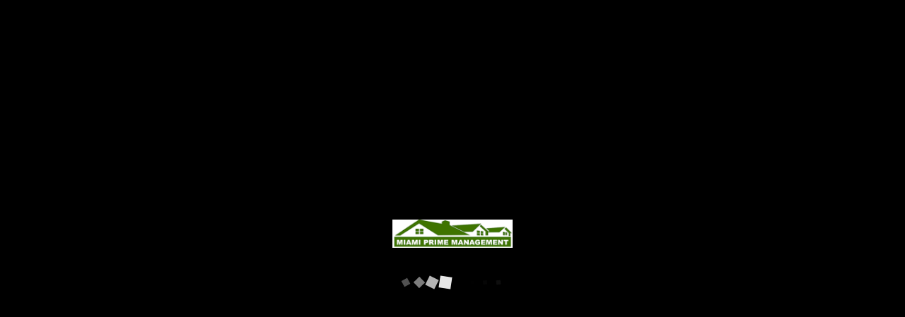

--- FILE ---
content_type: text/html; charset=UTF-8
request_url: https://www.miamiprimemanagement.com/property/Guildford-House-management.htm
body_size: 18434
content:


<!DOCTYPE html>
<html lang="en" class="wide wow-animation">
  <head><link rel="icon" href="../images/icons/favicon.ico" type="image/x-icon">

    <meta http-equiv="Content-Type" content="text/html; charset=iso-8859-1">

    <title>Guildford House Condo Owners Property Management Services. Your Bay Harbor Islands Local Manager.</title>

    <meta name="description" content="Local property management firm specialized in the Guildford House building. If you are a condo owner and need management services or find a tenant for your Bay Harbor Islands condo, apartment, or home, contact us today for quote."/>

    <meta name="keywords" content="Guildford House, property management Guildford House, manager Guildford House, mangement Guildford House, rental management Bay Harbor Islands"/>

    <meta name="robots" content="index, follow">
<meta name="viewport" content="width=device-width, height=device-height, initial-scale=1.0, maximum-scale=1.0, user-scalable=0">
    <meta name="googlebot" content="index, follow">


<link rel="apple-touch-icon" sizes="180x180" href="images/icons/apple-touch-icon.png">
<link rel="icon" type="image/png" sizes="32x32" href="images/icons/favicon-32x32.png">
<link rel="icon" type="image/png" sizes="16x16" href="images/icons/favicon-16x16.png">

    <link rel="stylesheet" type="text/css" href="//fonts.googleapis.com/css?family=Open+Sans:300,400,700%7CUbuntu:400,500,700%7CPlayfair+Display:400,700,700i,900i">

    <link rel="stylesheet" href="https://www.miamiprimemanagement.com/css/style.css">

    <!--[if lt IE 10]>

    <div style="background: #212121; padding: 10px 0; box-shadow: 3px 3px 5px 0 rgba(0,0,0,.3); clear: both; text-align:center; position: relative; z-index:1;"><a href="http://windows.microsoft.com/en-US/internet-explorer/"><img src="images/ie8-panel/warning_bar_0000_us.jpg" border="0" height="42" width="820" alt="You are using an outdated browser. For a faster, safer browsing experience, upgrade for free today."></a></div>

    <script src="js/html5shiv.min.js"></script>

    <![endif]-->
 

<!-- Global site tag (gtag.js) - Google Ads: 993074890 -->
<script async src="https://www.googletagmanager.com/gtag/js?id=AW-993074890"></script>
<script>
  window.dataLayer = window.dataLayer || [];
  function gtag(){dataLayer.push(arguments);}
  gtag('js', new Date());

  gtag('config', 'AW-993074890');
</script>

<!-- Google tag (gtag.js) -->
<script async src="https://www.googletagmanager.com/gtag/js?id=G-6HZ8JJ22J1"></script>
<script>
  window.dataLayer = window.dataLayer || [];
  function gtag(){dataLayer.push(arguments);}
  gtag('js', new Date());

  gtag('config', 'G-6HZ8JJ22J1');
</script>

    </head>

  <body style="">

    <div class="page">

      <div class="page-loader page-loader-variant-1">

        <div><a href="https://www.miamiprimemanagement.com/" class="brand brand-md brand-inverse"><img src="https://www.miamiprimemanagement.com/images/nav_01.gif" alt="" width="170" height="47"/></a>

          <div class="page-loader-body">

            <div id="spinningSquaresG">

              <div id="spinningSquaresG_1" class="spinningSquaresG"></div>

              <div id="spinningSquaresG_2" class="spinningSquaresG"></div>

              <div id="spinningSquaresG_3" class="spinningSquaresG"></div>

              <div id="spinningSquaresG_4" class="spinningSquaresG"></div>

              <div id="spinningSquaresG_5" class="spinningSquaresG"></div>

              <div id="spinningSquaresG_6" class="spinningSquaresG"></div>

              <div id="spinningSquaresG_7" class="spinningSquaresG"></div>

              <div id="spinningSquaresG_8" class="spinningSquaresG"></div>

            </div>

          </div>

        </div>

      </div>

      <header class="page-head">

        <div class="rd-navbar-wrap">

          <nav data-layout="rd-navbar-fixed" data-sm-layout="rd-navbar-fixed" data-md-device-layout="rd-navbar-fixed" data-lg-layout="rd-navbar-static" data-lg-device-layout="rd-navbar-static" data-stick-up-clone="false" data-md-stick-up-offset="53px" data-lg-stick-up-offset="53px" data-md-stick-up="true" data-lg-stick-up="true" class="rd-navbar rd-navbar-corporate-dark">

            <div class="rd-navbar-inner">

              <div class="rd-navbar-aside">

                <div data-custom-toggle=".rd-navbar-aside" data-custom-toggle-disable-on-blur="true" class="rd-navbar-aside-toggle"><span></span></div>

                <div class="rd-navbar-aside-content context-dark">

                  <ul class="rd-navbar-aside-group list-units">

                    <li>

                      <div class="unit unit-horizontal unit-spacing-xs">

                        <div class="unit-left"><span class="icon icon-xxs-small icon-primary material-icons-place icon-shift-1 offset-top-2"></span></div>

                        <div class="unit-body"><a href="https://goo.gl/maps/79kLcBkAz7PB783UA" target="_blank"class="link-white-v2 reveal-inline font-accent">Headquaters Located in Brickell / Downtown Miami</a></div>

                      </div>

                    </li>

                    <li>

                      <div class="unit unit-horizontal unit-spacing-xs">

                        <div class="unit-body">

                          <a href="https://passport.appf.io/sign_in?idp_type=tportal&vhostless=true&waldo=true" target="_blank">Tenant login / Rent Payment </a>|

                          <a href="https://miamiprime.appfolio.com/oportal/users/log_in" target="_blank">Owner login</a>|

                          <a href="contact-miami-prime-management.htm">Management Quote Request</a>

                        </div>

                      </div>

                    </li>

                    <li>

             

                  </ul>

                  <div class="rd-navbar-aside-group">

                    <ul class="list-inline list-inline-reset">

                      <li></li>

                      <li></li>

                      <li></li>

                    </ul>

                  </div>

                </div>

              </div>

              <div class="rd-navbar-group rd-navbar-search-wrap">

                <div class="rd-navbar-panel">

                  <button data-custom-toggle=".rd-navbar-nav-wrap" data-custom-toggle-disable-on-blur="true" class="rd-navbar-toggle"><span></span></button><a href="https://www.miamiprimemanagement.com/" class="rd-navbar-brand brand"><img src="https://www.miamiprimemanagement.com/images/nav_01.gif" alt="" width="170" height="47"/></a>

                </div>

                <div class="rd-navbar-nav-wrap">

                  <div class="rd-navbar-nav-inner">

                                

                    <ul class="rd-navbar-nav">


                      <li><a href="https://www.miamiprimemanagement.com/miami-property-management.htm">Miami Property Management</a></li>

                     <li><a href="https://www.miamiprimemanagement.com/property-management-services.htm">Services &amp; Prices</a></li>
						
                     <li><a href="https://www.miamiprimemanagement.com/luxury-miami-property-management.htm">Luxury Management</a></li>
						
						 <li><a href="https://www.miamiprimemanagement.com/property-management-agents-referral.htm">Agents Referral</a></li>

                      <li><a href="https://www.miamiprimemanagement.com/about-miami-prime-management.htm">About Us</a>

                      </li>

                     
                      <li><a href="https://www.miamiprimemanagement.com/contact-miami-prime-management.htm">Quote Request</a>

                      </li>

                    </ul>

                  </div>

                </div>

              </div>

            </div>

          </nav>

        </div>

      </header>

      

<!--Guildford House Condo Owners Property Management Services. Your Bay Harbor Islands Local Manager.-->
 <section style="background: url(../images/bg-image-2.jpg);background-size: cover;" class="section-30 section-sm-40 section-md-66 section-lg-bottom-90 bg-gray-dark page-title-wrap">

        <div class="shell">

          <div class="page-title">

            <h2>Guildford House</h2>

          </div>

        </div>

      </section>
<section class="section-top-60 section-sm-top-00 sos">
	<div class="shell text-center"><h4>Guildford House Unit Owner Property Management Services</h4></div>
        <div class="shell">
          <div class="range range-sm-center">
            <div class="cell-xs-12 text-center"><em>Please note: We are not the association, frontdesk or building management.</em> <em>We only provide services direct to condo owners.</em></div>
            <div class="cell-lg-12 offset-top-0">
              <div id="tabs-1" class="tabs-custom tabs-horizontal tabs-corporate">
                <div class="tab-content text-secondary">
                  <div id="tabs-1-1" class="tab-pane fade in active">
                    <p class="text-big font-accent text-spacing-40">We are a local <strong>
      property management</strong> company specialized in individually owned units at the Guildford House building located at 9800 W BAY HARBOR
Bay Harbor Islands, Fl 33154. If you own a condo at the Guildford House       and you are looking for a turn-key management solution for you unit including finding a qualified tenant, rent collection, eviction, property repairs, make payments, income and expenses reports, hurricane preparedness, and much more,  <a href="https://www.miamiprimemanagement.com/property-contact.php?categoryId=1079&amp;propertyId=6937&amp;mlsListingId=&amp;">request a quote or contact us here.</a><a href="https://www.miamiprimemanagement.com/property-contact.php?categoryId=1079&amp;propertyId=6937&amp;mlsListingId=&amp;"></a>
                     
                  </div>
                  
                </div>
              </div>
            </div>
          </div>
        </div>
      </section>

<section class="section-50 section-sm-90">
<div class="shell text-center"><h4>Guildford House Building Details</h4>
	
	<div class="range range-xs-center offset-top-40">

            <div class="cell-xs-10 cell-sm-6 cell-md-4 height-fill">

              <article class="icon-box">

                <div class="box-top">

                  <div class="box-icon"><span class="icon icon-primary icon-lg fl-puppets-chart6"></span></div>

                  <div class="box-header">

                    <h5>Building Address</h5>

                  </div>

                </div>

                <div class="divider"></div>

                <div class="box-body">

                  <p>9800 W BAY HARBOR
Bay Harbor Islands, Fl 33154</p>

                </div>

              </article>

            </div>

            <div class="cell-xs-10 cell-sm-6 cell-md-4 height-fill offset-top-40 offset-sm-top-0">

              <article class="icon-box">

                <div class="box-top">

                  <div class="box-icon"><span class="icon icon-primary icon-lg fl-puppets-chart6"></span></div>

                  <div class="box-header">

                    <h5>Neighborhood Location</h5>

                  </div>

                </div>

                <div class="divider"></div>

                <div class="box-body">

                  <p>This Building is located in Bay Harbor Islands</p>

                </div>

              </article>

            </div>

            <div class="cell-xs-10 cell-sm-6 cell-md-4 height-fill offset-top-40 offset-md-top-0">

              <article class="icon-box">

                <div class="box-top">

                  <div class="box-icon"><span class="icon icon-primary icon-lg fl-puppets-bank17"></span></div>

                  <div class="box-header">

                    <h5> Management Costs</h5>

                  </div>

                </div>

                <div class="divider"></div>

                <div class="box-body">

                  <p><br>
Cost is determinate by the fair market rental, please <a href="https://www.miamiprimemanagement.com/property-contact.php?categoryId=1079&amp;propertyId=6937&amp;mlsListingId=&amp;">contact for a free estimate</a></p>

                </div>

              </article>

            </div>

          </div>

        </div>




<!--
 <section><BR><BR>
<div data-loop="false" data-autoplay="false" data-simulate-touch="true" class="swiper-container swiper-slider swiper-variant-1 bg-gray-base">
<div class="swiper-wrapper text-center">
        <div class="swiper-slide"><img src="https://www.miamicondosolution.com/thumbnail.php?f=upload%2Fproperty%2F7%2F6937_upload%2Fproperty%2F7%2F6937_7.jpg&w=1500&h=400" width="1500" height="400"  id="" alt="" title=""></div>
	        <div class="swiper-slide"><img src="https://www.miamicondosolution.com/thumbnail.php?f=upload%2Fproperty%2F7%2F6937_upload%2Fproperty%2F7%2F6937_8.jpg&w=1500&h=400" width="1500" height="400"  id="" alt="" title=""></div>
	<!-- <div data-slide-bg="https://www.miamiprimemanagement.com/images/home-slider-1-slide-2.jpg" class="swiper-slide"></div>
<div data-slide-bg="https://www.miamiprimemanagement.com/images/home-slider-1-slide-1.jpg" class="swiper-slide"></div> -->
<!--  </div>
<div class="swiper-scrollbar veil-lg"></div>
<div class="swiper-nav-wrap veil reveal-lg-block">
<div class="swiper-button-prev"></div>
<div class="swiper-button-next"></div>
</div>
</div>
</section>
	-->

	<section class="section-top-60 section-sm-top-00 sos">
	<div class="shell text-center"><h4>Are you a condo owner at 
    Guildford House?</h4></div>
        <div class="shell">
          <div class="range range-sm-center">
       
            <div class="cell-lg-12 offset-top-0">
              <div id="tabs-1" class="tabs-custom tabs-horizontal tabs-corporate">
                <div class="tab-content text-secondary">
                  <div id="tabs-1-1" class="tab-pane fade in active">
                    <p class="text-big font-accent text-spacing-40">You can trust your 
      condo  management to our local 
                      Bay Harbor Islands                    manager to  efficiently minimize your expenses while maximizing your return on investment. Whether you are an international or out of state homeowner we are here to make sure that your property is well taken care of. To learn more about our services, benefits, and prices, start here.</p> 
                    <BR>
					  
					  <center><a href="https://www.miamiprimemanagement.com/property-contact.php?categoryId=1079&amp;propertyId=6937&amp;mlsListingId=&amp;" class="btn btn-primary">Start Here, Contact a property manager for a free estimate</a>
                       <p> <strong> (<strong><u>We manage condo owners units, we are not the association, frontdesk or building management)</u></strong></strong><br /> </center> 
                     
                  </div>
                  
                </div>
              </div>
            </div>
          </div>
        </div>
      </section>
	

<section class="section-60">
<div class="shell">
    <h4 class="text-center">Property management for condos in miami-dade</h4>
      <div class="range">
    <div class="cell-xs-12">
      <h4>South of 5th (SoFi)</h4>
    </div>
  </div>
  <div class="range offset-top-50">
    <div class="cell-md-9 cell-lg-12">
      <div class="range">
                  <div class="">
          <article class="icon-box-vertical">
            <div class="unit unit-vertical unit-spacing-sm">
              
              <div class="unit-body">
               <ul class="list-marked home-listing">
                                  
                 <li><a href="https://www.miamiprimemanagement.com/property/200oceandrive-management.htm" 200 Ocean Drive class="1002 200oceandrive southof5-southbeach 1008">200 Ocean Drive</a></li>
                                    
                 <li><a href="https://www.miamiprimemanagement.com/property/321-ocean-management.htm" 321 Ocean class="21550 321-ocean southof5-southbeach 1008">321 Ocean</a></li>
                                    
                 <li><a href="https://www.miamiprimemanagement.com/property/Absolute-Lofts-Miami-management.htm" Absolute Lofts class="1394 Absolute-Lofts-Miami southof5-southbeach 1008">Absolute Lofts</a></li>
                                    
                 <li><a href="https://www.miamiprimemanagement.com/property/apogee-management.htm" Apogee class="1025 apogee southof5-southbeach 1008">Apogee</a></li>
                                    
                 <li><a href="https://www.miamiprimemanagement.com/property/armitageplace-management.htm" Armitage Place class="1028 armitageplace southof5-southbeach 1008">Armitage Place</a></li>
                                    
                 <li><a href="https://www.miamiprimemanagement.com/property/continuumIsouth-management.htm" Continuum I South class="1030 continuumIsouth southof5-southbeach 1008">Continuum I South</a></li>
                                    
                 <li><a href="https://www.miamiprimemanagement.com/property/continuumnorthII-management.htm" Continuum II North class="1032 continuumnorthII southof5-southbeach 1008">Continuum II North</a></li>
                                    
                 <li><a href="https://www.miamiprimemanagement.com/property/cosmopolitan-management.htm" Cosmopolitan class="1033 cosmopolitan southof5-southbeach 1008">Cosmopolitan</a></li>
                                    
                 <li><a href="https://www.miamiprimemanagement.com/property/five-park-miami-beach-management.htm" Five Park Miami Beach class="21624 five-park-miami-beach southof5-southbeach 1008">Five Park Miami Beach</a></li>
                                    
                 <li><a href="https://www.miamiprimemanagement.com/property/glass-miami-beach-management.htm" Glass Miami Beach class="1155 glass-miami-beach southof5-southbeach 1008">Glass Miami Beach</a></li>
                                    
                 <li><a href="https://www.miamiprimemanagement.com/property/hiltonbentley-management.htm" Hilton Bentley class="1026 hiltonbentley southof5-southbeach 1008">Hilton Bentley</a></li>
                                    
                 <li><a href="https://www.miamiprimemanagement.com/property/iconsouthbeach-management.htm" Icon South Beach class="1035 iconsouthbeach southof5-southbeach 1008">Icon South Beach</a></li>
                                    
                 <li><a href="https://www.miamiprimemanagement.com/property/louver-house-management.htm" Louver House class="21551 louver-house southof5-southbeach 1008">Louver House</a></li>
                                    
                 <li><a href="https://www.miamiprimemanagement.com/property/Marea-Miami-Beach-management.htm" Marea Miami Beach class="18025 Marea-Miami-Beach southof5-southbeach 1008">Marea Miami Beach</a></li>
                                    
                 <li><a href="https://www.miamiprimemanagement.com/property/muranoatportofino-management.htm" Murano at Portofino class="1036 muranoatportofino southof5-southbeach 1008">Murano at Portofino</a></li>
                                    
                 <li><a href="https://www.miamiprimemanagement.com/property/muranogrande-management.htm" Murano Grande class="1037 muranogrande southof5-southbeach 1008">Murano Grande</a></li>
                                    
                 <li><a href="https://www.miamiprimemanagement.com/property/Ocean-House-management.htm" Ocean House class="11122 Ocean-House southof5-southbeach 1008">Ocean House</a></li>
                                    
                 <li><a href="https://www.miamiprimemanagement.com/property/oceanplaceeast-management.htm" Ocean Place East class="1154 oceanplaceeast southof5-southbeach 1008">Ocean Place East</a></li>
                                    
                 <li><a href="https://www.miamiprimemanagement.com/property/one-ocean-management.htm" One Ocean South Beach class="15693 one-ocean southof5-southbeach 1008">One Ocean South Beach</a></li>
                                    
                 <li><a href="https://www.miamiprimemanagement.com/property/portofino-management.htm" Portofino Tower class="1038 portofino southof5-southbeach 1008">Portofino Tower</a></li>
                                    
                 <li><a href="https://www.miamiprimemanagement.com/property/southoffifth-management.htm" South of Fifth class="1039 southoffifth southof5-southbeach 1008">South of Fifth</a></li>
                                    
                 <li><a href="https://www.miamiprimemanagement.com/property/southpointetower-management.htm" South Pointe Tower class="1040 southpointetower southof5-southbeach 1008">South Pointe Tower</a></li>
                                    
                 <li><a href="https://www.miamiprimemanagement.com/property/The-Courts-Condo-South-Beach-management.htm" The Courts Condo class="12405 The-Courts-Condo-South-Beach southof5-southbeach 1008">The Courts Condo</a></li>
                                    
                 <li><a href="https://www.miamiprimemanagement.com/property/yachtclubatportofino-management.htm" Yacht Club at Portofino class="1041 yachtclubatportofino southof5-southbeach 1008">Yacht Club at Portofino</a></li>
                                  </ul>
              </div>
            </div>
          </article>

        </div>
      </div>
    </div>
  </div>
    <div class="range">
    <div class="cell-xs-12">
      <h4>South Beach (SoBe)</h4>
    </div>
  </div>
  <div class="range offset-top-50">
    <div class="cell-md-9 cell-lg-12">
      <div class="range">
                  <div class="">
          <article class="icon-box-vertical">
            <div class="unit unit-vertical unit-spacing-sm">
              
              <div class="unit-body">
               <ul class="list-marked home-listing">
                                  
                 <li><a href="https://www.miamiprimemanagement.com/property/1000-venetian-way-condo-management.htm" 1000 Venetian Way class="1219 1000-venetian-way-condo south-beach 1009">1000 Venetian Way</a></li>
                                    
                 <li><a href="https://www.miamiprimemanagement.com/property/mondriansouthbeach-management.htm" 1100 West Condo (Mondrian located) class="1150 mondriansouthbeach south-beach 1009">1100 West Condo (Mondrian located)</a></li>
                                    
                 <li><a href="https://www.miamiprimemanagement.com/property/1500oceandrive-management.htm" 1500 Ocean Drive class="1042 1500oceandrive south-beach 1009">1500 Ocean Drive</a></li>
                                    
                 <li><a href="https://www.miamiprimemanagement.com/property/24th-collins-condo-management.htm" 24th & Collins class="1300 24th-collins-condo south-beach 1009">24th & Collins</a></li>
                                    
                 <li><a href="https://www.miamiprimemanagement.com/property/artecity-condo-management.htm" Artecity class="1527 artecity-condo south-beach 1009">Artecity</a></li>
                                    
                 <li><a href="https://www.miamiprimemanagement.com/property/bentleybaynorth-management.htm" Bentley Bay North class="1007 bentleybaynorth south-beach 1009">Bentley Bay North</a></li>
                                    
                 <li><a href="https://www.miamiprimemanagement.com/property/bentleybaysouth-management.htm" Bentley Bay South class="1120 bentleybaysouth south-beach 1009">Bentley Bay South</a></li>
                                    
                 <li><a href="https://www.miamiprimemanagement.com/property/boulan-condo-management.htm" Boulan South Beach class="1882 boulan-condo south-beach 1009">Boulan South Beach</a></li>
                                    
                 <li><a href="https://www.miamiprimemanagement.com/property/Capri-Marina-Grande-management.htm" Capri Marina Grande class="2013 Capri-Marina-Grande south-beach 1009">Capri Marina Grande</a></li>
                                    
                 <li><a href="https://www.miamiprimemanagement.com/property/desoleilzhotel-management.htm" De Soleil / Z Hotel class="1050 desoleilzhotel south-beach 1009">De Soleil / Z Hotel</a></li>
                                    
                 <li><a href="https://www.miamiprimemanagement.com/property/decoplage-management.htm" Decoplage class="1044 decoplage south-beach 1009">Decoplage</a></li>
                                    
                 <li><a href="https://www.miamiprimemanagement.com/property/flamingo-management.htm" Flamingo class="1045 flamingo south-beach 1009">Flamingo</a></li>
                                    
                 <li><a href="https://www.miamiprimemanagement.com/property/floridian-management.htm" Floridian class="1046 floridian south-beach 1009">Floridian</a></li>
                                    
                 <li><a href="https://www.miamiprimemanagement.com/property/gansevoort-management.htm" Gansevoort class="1049 gansevoort south-beach 1009">Gansevoort</a></li>
                                    
                 <li><a href="https://www.miamiprimemanagement.com/property/grandvenetian-management.htm" Grand Venetian class="1047 grandvenetian south-beach 1009">Grand Venetian</a></li>
                                    
                 <li><a href="https://www.miamiprimemanagement.com/property/ilvillaggio-management.htm" IL Villaggio class="1048 ilvillaggio south-beach 1009">IL Villaggio</a></li>
                                    
                 <li><a href="https://www.miamiprimemanagement.com/property/mirador-condo-management.htm" Mirador North Tower class="7160 mirador-condo south-beach 1009">Mirador North Tower</a></li>
                                    
                 <li><a href="https://www.miamiprimemanagement.com/property/mirador-condos-management.htm" Mirador South Tower class="10871 mirador-condos south-beach 1009">Mirador South Tower</a></li>
                                    
                 <li><a href="https://www.miamiprimemanagement.com/property/palau-sunset-harbor-management.htm" Palau Sunset Harbor class="17378 palau-sunset-harbor south-beach 1009">Palau Sunset Harbor</a></li>
                                    
                 <li><a href="https://www.miamiprimemanagement.com/property/presidential-condo-management.htm" Presidential class="21608 presidential-condo south-beach 1009">Presidential</a></li>
                                    
                 <li><a href="https://www.miamiprimemanagement.com/property/roneypalace-management.htm" Roney Palace class="1146 roneypalace south-beach 1009">Roney Palace</a></li>
                                    
                 <li><a href="https://www.miamiprimemanagement.com/property/setai-management.htm" Setai class="1052 setai south-beach 1009">Setai</a></li>
                                    
                 <li><a href="https://www.miamiprimemanagement.com/property/south-bay-club-condo-management.htm" South Bay Club class="5139 south-bay-club-condo south-beach 1009">South Bay Club</a></li>
                                    
                 <li><a href="https://www.miamiprimemanagement.com/property/sunsetharbournorth-management.htm" Sunset Harbour North class="1053 sunsetharbournorth south-beach 1009">Sunset Harbour North</a></li>
                                    
                 <li><a href="https://www.miamiprimemanagement.com/property/sunsetharboursouth-management.htm" Sunset Harbour South class="1054 sunsetharboursouth south-beach 1009">Sunset Harbour South</a></li>
                                    
                 <li><a href="https://www.miamiprimemanagement.com/property/URBIN-Miami-Beach-management.htm" URBIN Miami Beach class="21628 URBIN-Miami-Beach south-beach 1009">URBIN Miami Beach</a></li>
                                    
                 <li><a href="https://www.miamiprimemanagement.com/property/venetian-isle-condos-management.htm" Venetian Isle Condos class="21558 venetian-isle-condos south-beach 1009">Venetian Isle Condos</a></li>
                                    
                 <li><a href="https://www.miamiprimemanagement.com/property/wresidencehotel-management.htm" W Hotel & Residences class="1056 wresidencehotel south-beach 1009">W Hotel & Residences</a></li>
                                    
                 <li><a href="https://www.miamiprimemanagement.com/property/waverly-management.htm" Waverly class="1057 waverly south-beach 1009">Waverly</a></li>
                                    
                 <li><a href="https://www.miamiprimemanagement.com/property/Z-Ocean-condo-management.htm" Z Ocean class="6520 Z-Ocean-condo south-beach 1009">Z Ocean</a></li>
                                  </ul>
              </div>
            </div>
          </article>

        </div>
      </div>
    </div>
  </div>
    <div class="range">
    <div class="cell-xs-12">
      <h4>Brickell</h4>
    </div>
  </div>
  <div class="range offset-top-50">
    <div class="cell-md-9 cell-lg-12">
      <div class="range">
                  <div class="">
          <article class="icon-box-vertical">
            <div class="unit unit-vertical unit-spacing-sm">
              
              <div class="unit-body">
               <ul class="list-marked home-listing">
                                  
                 <li><a href="https://www.miamiprimemanagement.com/property/1010-Brickell-management.htm" 1010 Brickell class="18314 1010-Brickell brickell-avenue 1012">1010 Brickell</a></li>
                                    
                 <li><a href="https://www.miamiprimemanagement.com/property/1100-Millecento-management.htm" 1100 Millecento class="13542 1100-Millecento brickell-avenue 1012">1100 Millecento</a></li>
                                    
                 <li><a href="https://www.miamiprimemanagement.com/property/2200-Brickell-management.htm" 2200 Brickell class="21689 2200-Brickell brickell-avenue 1012">2200 Brickell</a></li>
                                    
                 <li><a href="https://www.miamiprimemanagement.com/property/500BrickellEastTower-management.htm" 500 Brickell East Tower class="1165 500BrickellEastTower brickell-avenue 1012">500 Brickell East Tower</a></li>
                                    
                 <li><a href="https://www.miamiprimemanagement.com/property/500BrickellWestTower-management.htm" 500 Brickell West Tower class="1166 500BrickellWestTower brickell-avenue 1012">500 Brickell West Tower</a></li>
                                    
                 <li><a href="https://www.miamiprimemanagement.com/property/888-brickell-by-Dolce-Gabbana-management.htm" 888 Brickell by Dolce & Gabbana class="21658 888-brickell-by-Dolce-Gabbana brickell-avenue 1012">888 Brickell by Dolce & Gabbana</a></li>
                                    
                 <li><a href="https://www.miamiprimemanagement.com/property/1050BrickellAvenue-management.htm" Avenue on Brickell 1050 Tower class="1174 1050BrickellAvenue brickell-avenue 1012">Avenue on Brickell 1050 Tower</a></li>
                                    
                 <li><a href="https://www.miamiprimemanagement.com/property/1060BrickellAvenue-management.htm" Avenue on Brickell 1060 Tower class="1173 1060BrickellAvenue brickell-avenue 1012">Avenue on Brickell 1060 Tower</a></li>
                                    
                 <li><a href="https://www.miamiprimemanagement.com/property/AxisatBrickellNorthTower-management.htm" Axis on Brickell North Tower class="1168 AxisatBrickellNorthTower brickell-avenue 1012">Axis on Brickell North Tower</a></li>
                                    
                 <li><a href="https://www.miamiprimemanagement.com/property/AxisatBrickell-management.htm" Axis on Brickell South Tower class="1169 AxisatBrickell brickell-avenue 1012">Axis on Brickell South Tower</a></li>
                                    
                 <li><a href="https://www.miamiprimemanagement.com/property/baccarat-residences-management.htm" Baccarat Residences class="21625 baccarat-residences brickell-avenue 1012">Baccarat Residences</a></li>
                                    
                 <li><a href="https://www.miamiprimemanagement.com/property/brickell-citicentre-management.htm" Brickell City Centre class="13545 brickell-citicentre brickell-avenue 1012">Brickell City Centre</a></li>
                                    
                 <li><a href="https://www.miamiprimemanagement.com/property/reach-brickell-city-centre-management.htm" Brickell City Centre Reach class="18941 reach-brickell-city-centre brickell-avenue 1012">Brickell City Centre Reach</a></li>
                                    
                 <li><a href="https://www.miamiprimemanagement.com/property/brickell-city-eentre-rise-management.htm" Brickell City Centre Rise class="21541 brickell-city-eentre-rise brickell-avenue 1012">Brickell City Centre Rise</a></li>
                                    
                 <li><a href="https://www.miamiprimemanagement.com/property/brickell-east-management.htm" Brickell East class="1144 brickell-east brickell-avenue 1012">Brickell East</a></li>
                                    
                 <li><a href="https://www.miamiprimemanagement.com/property/brickell-flatiron-management.htm" Brickell Flatiron class="18916 brickell-flatiron brickell-avenue 1012">Brickell Flatiron</a></li>
                                    
                 <li><a href="https://www.miamiprimemanagement.com/property/Brickell-Heights-East-management.htm" Brickell Heights East class="19234 Brickell-Heights-East brickell-avenue 1012">Brickell Heights East</a></li>
                                    
                 <li><a href="https://www.miamiprimemanagement.com/property/Brickell-Heights-management.htm" Brickell Heights West class="18908 Brickell-Heights brickell-avenue 1012">Brickell Heights West</a></li>
                                    
                 <li><a href="https://www.miamiprimemanagement.com/property/Brickell-House-Condo-management.htm" Brickell House Condo class="7779 Brickell-House-Condo brickell-avenue 1012">Brickell House Condo</a></li>
                                    
                 <li><a href="https://www.miamiprimemanagement.com/property/Brickellontherivernorth-management.htm" Brickell on the River North class="1164 Brickellontherivernorth brickell-avenue 1012">Brickell on the River North</a></li>
                                    
                 <li><a href="https://www.miamiprimemanagement.com/property/BrickellontheRiverSouth-management.htm" Brickell on the River South class="1167 BrickellontheRiverSouth brickell-avenue 1012">Brickell on the River South</a></li>
                                    
                 <li><a href="https://www.miamiprimemanagement.com/property/Brickell-Place-management.htm" Brickell Place class="1935 Brickell-Place brickell-avenue 1012">Brickell Place</a></li>
                                    
                 <li><a href="https://www.miamiprimemanagement.com/property/brickell-shores-condo-management.htm" Brickell Shores class="21610 brickell-shores-condo brickell-avenue 1012">Brickell Shores</a></li>
                                    
                 <li><a href="https://www.miamiprimemanagement.com/property/brickell-ten-management.htm" Brickell Ten class="18917 brickell-ten brickell-avenue 1012">Brickell Ten</a></li>
                                    
                 <li><a href="https://www.miamiprimemanagement.com/property/brickell-townhouse-management.htm" Brickell Townhouse class="1941 brickell-townhouse brickell-avenue 1012">Brickell Townhouse</a></li>
                                    
                 <li><a href="https://www.miamiprimemanagement.com/property/brickell-vista-management.htm" Brickell Vista class="21570 brickell-vista brickell-avenue 1012">Brickell Vista</a></li>
                                    
                 <li><a href="https://www.miamiprimemanagement.com/property/bristol-tower-management.htm" Bristol Tower class="1122 bristol-tower brickell-avenue 1012">Bristol Tower</a></li>
                                    
                 <li><a href="https://www.miamiprimemanagement.com/property/capital-at-brickell-management.htm" Capital at Brickell class="15690 capital-at-brickell brickell-avenue 1012">Capital at Brickell</a></li>
                                    
                 <li><a href="https://www.miamiprimemanagement.com/property/carbonell-management.htm" Carbonell class="1080 carbonell brickell-avenue 1012">Carbonell</a></li>
                                    
                 <li><a href="https://www.miamiprimemanagement.com/property/Cassa-Brickell-management.htm" Cassa Brickell class="19223 Cassa-Brickell brickell-avenue 1012">Cassa Brickell</a></li>
                                    
                 <li><a href="https://www.miamiprimemanagement.com/property/cipriani-residences-miami-management.htm" Cipriani Residences Miami class="21635 cipriani-residences-miami brickell-avenue 1012">Cipriani Residences Miami</a></li>
                                    
                 <li><a href="https://www.miamiprimemanagement.com/property/commodore-bay-management.htm" Commodore Bay class="21573 commodore-bay brickell-avenue 1012">Commodore Bay</a></li>
                                    
                 <li><a href="https://www.miamiprimemanagement.com/property/conrad-espirito-santo-management.htm" Conrad Espirito Santo class="1142 conrad-espirito-santo brickell-avenue 1012">Conrad Espirito Santo</a></li>
                                    
                 <li><a href="https://www.miamiprimemanagement.com/property/costa-bella-brickell-management.htm" Costa Bella Brickell class="21571 costa-bella-brickell brickell-avenue 1012">Costa Bella Brickell</a></li>
                                    
                 <li><a href="https://www.miamiprimemanagement.com/property/Domus-Brickell-Park-management.htm" Domus Brickell Park class="21654 Domus-Brickell-Park brickell-avenue 1012">Domus Brickell Park</a></li>
                                    
                 <li><a href="https://www.miamiprimemanagement.com/property/sls-brickell-management.htm" Dua Miami - SLS Brickell Condo class="17376 sls-brickell brickell-avenue 1012">Dua Miami - SLS Brickell Condo</a></li>
                                    
                 <li><a href="https://www.miamiprimemanagement.com/property/echo-brickell-management.htm" Echo Brickell class="17383 echo-brickell brickell-avenue 1012">Echo Brickell</a></li>
                                    
                 <li><a href="https://www.miamiprimemanagement.com/property/emerald-brickell-management.htm" Emerald Brickell class="1143 emerald-brickell brickell-avenue 1012">Emerald Brickell</a></li>
                                    
                 <li><a href="https://www.miamiprimemanagement.com/property/faena-residences-brickell-miami-river-management.htm" Faena Residences Miami class="21690 faena-residences-brickell-miami-river brickell-avenue 1012">Faena Residences Miami</a></li>
                                    
                 <li><a href="https://www.miamiprimemanagement.com/property/FortuneHouse-management.htm" Fortune House class="1171 FortuneHouse brickell-avenue 1012">Fortune House</a></li>
                                    
                 <li><a href="https://www.miamiprimemanagement.com/property/four-ambassadors-management.htm" Four Ambassadors class="21609 four-ambassadors brickell-avenue 1012">Four Ambassadors</a></li>
                                    
                 <li><a href="https://www.miamiprimemanagement.com/property/Millenium-Tower-management.htm" Four Seasons Millenium Tower class="21544 Millenium-Tower brickell-avenue 1012">Four Seasons Millenium Tower</a></li>
                                    
                 <li><a href="https://www.miamiprimemanagement.com/property/four-seasons-miami-management.htm" Four Seasons Millenium Tower I class="1083 four-seasons-miami brickell-avenue 1012">Four Seasons Millenium Tower I</a></li>
                                    
                 <li><a href="https://www.miamiprimemanagement.com/property/icon-brickell-I-management.htm" Icon Brickell Tower I class="1062 icon-brickell-I brickell-avenue 1012">Icon Brickell Tower I</a></li>
                                    
                 <li><a href="https://www.miamiprimemanagement.com/property/icon-brickell-tower-II-management.htm" Icon Brickell Tower II class="1156 icon-brickell-tower-II brickell-avenue 1012">Icon Brickell Tower II</a></li>
                                    
                 <li><a href="https://www.miamiprimemanagement.com/property/icon-brickell-viceroy-management.htm" Icon Brickell Viceroy class="1157 icon-brickell-viceroy brickell-avenue 1012">Icon Brickell Viceroy</a></li>
                                    
                 <li><a href="https://www.miamiprimemanagement.com/property/infinity-brickell-management.htm" Infinity on Brickell class="1012 infinity-brickell brickell-avenue 1012">Infinity on Brickell</a></li>
                                    
                 <li><a href="https://www.miamiprimemanagement.com/property/Intown-management.htm" Intown class="18911 Intown brickell-avenue 1012">Intown</a></li>
                                    
                 <li><a href="https://www.miamiprimemanagement.com/property/jade-management.htm" Jade Brickell class="1077 jade brickell-avenue 1012">Jade Brickell</a></li>
                                    
                 <li><a href="https://www.miamiprimemanagement.com/property/latitude-on-the-river-management.htm" Latitude On The River class="3638 latitude-on-the-river brickell-avenue 1012">Latitude On The River</a></li>
                                  </ul>
              </div>
            </div>
          </article>

        </div>
      </div>
    </div>
  </div>
    <div class="range">
    <div class="cell-xs-12">
      <h4>Brickell Key</h4>
    </div>
  </div>
  <div class="range offset-top-50">
    <div class="cell-md-9 cell-lg-12">
      <div class="range">
                  <div class="">
          <article class="icon-box-vertical">
            <div class="unit unit-vertical unit-spacing-sm">
              
              <div class="unit-body">
               <ul class="list-marked home-listing">
                                  
                 <li><a href="https://www.miamiprimemanagement.com/property/asia-management.htm" Asia on Brickell class="1131 asia brickell-key 1043">Asia on Brickell</a></li>
                                    
                 <li><a href="https://www.miamiprimemanagement.com/property/brickellkeyone-management.htm" Brickell Key One class="1132 brickellkeyone brickell-key 1043">Brickell Key One</a></li>
                                    
                 <li><a href="https://www.miamiprimemanagement.com/property/brickellkeytwo-management.htm" Brickell Key Two class="1135 brickellkeytwo brickell-key 1043">Brickell Key Two</a></li>
                                    
                 <li><a href="https://www.miamiprimemanagement.com/property/courtsatbrickellkey-management.htm" Courts Brickell Key class="1134 courtsatbrickellkey brickell-key 1043">Courts Brickell Key</a></li>
                                    
                 <li><a href="https://www.miamiprimemanagement.com/property/CourvoisierCourts-management.htm" Courvoisier Courts class="1172 CourvoisierCourts brickell-key 1043">Courvoisier Courts</a></li>
                                    
                 <li><a href="https://www.miamiprimemanagement.com/property/isolabrickellkey-management.htm" Isola Brickell Key class="1141 isolabrickellkey brickell-key 1043">Isola Brickell Key</a></li>
                                    
                 <li><a href="https://www.miamiprimemanagement.com/property/onetequestapoint-management.htm" One Tequesta Point class="1126 onetequestapoint brickell-key 1043">One Tequesta Point</a></li>
                                    
                 <li><a href="https://www.miamiprimemanagement.com/property/stlouis-management.htm" St Louis class="1136 stlouis brickell-key 1043">St Louis</a></li>
                                    
                 <li><a href="https://www.miamiprimemanagement.com/property/The-Residences-Mandarin-Oriental-management.htm" The Residences at Mandarin Oriental class="21673 The-Residences-Mandarin-Oriental brickell-key 1043">The Residences at Mandarin Oriental</a></li>
                                    
                 <li><a href="https://www.miamiprimemanagement.com/property/threetequestapoint-management.htm" Three Tequesta Point class="1128 threetequestapoint brickell-key 1043">Three Tequesta Point</a></li>
                                    
                 <li><a href="https://www.miamiprimemanagement.com/property/twotequestapoint-management.htm" Two Tequesta Point class="1127 twotequestapoint brickell-key 1043">Two Tequesta Point</a></li>
                                  </ul>
              </div>
            </div>
          </article>

        </div>
      </div>
    </div>
  </div>
    <div class="range">
    <div class="cell-xs-12">
      <h4>Downtown Miami</h4>
    </div>
  </div>
  <div class="range offset-top-50">
    <div class="cell-md-9 cell-lg-12">
      <div class="range">
                  <div class="">
          <article class="icon-box-vertical">
            <div class="unit unit-vertical unit-spacing-sm">
              
              <div class="unit-body">
               <ul class="list-marked home-listing">
                                  
                 <li><a href="https://www.miamiprimemanagement.com/property/14-Roc-Miami-management.htm" 14 Roc Miami class="21680 14-Roc-Miami downtown-miami 1010">14 Roc Miami</a></li>
                                    
                 <li><a href="https://www.miamiprimemanagement.com/property/50biscayne-management.htm" 50 Biscayne class="1065 50biscayne downtown-miami 1010">50 Biscayne</a></li>
                                    
                 <li><a href="https://www.miamiprimemanagement.com/property/501-first-residences-management.htm" 501 First Residences class="21623 501-first-residences downtown-miami 1010">501 First Residences</a></li>
                                    
                 <li><a href="https://www.miamiprimemanagement.com/property/600-miami-world-center-management.htm" 600 Miami World Center class="21645 600-miami-world-center downtown-miami 1010">600 Miami World Center</a></li>
                                    
                 <li><a href="https://www.miamiprimemanagement.com/property/900biscayne-management.htm" 900 Biscayne class="1084 900biscayne downtown-miami 1010">900 Biscayne</a></li>
                                    
                 <li><a href="https://www.miamiprimemanagement.com/property/Aston-Martin-Residences-management.htm" Aston Martin Residences class="18942 Aston-Martin-Residences downtown-miami 1010">Aston Martin Residences</a></li>
                                    
                 <li><a href="https://www.miamiprimemanagement.com/property/casabella-management.htm" Casa Bella class="21630 casabella downtown-miami 1010">Casa Bella</a></li>
                                    
                 <li><a href="https://www.miamiprimemanagement.com/property/centro-condo-miami-management.htm" Centro Condo class="17382 centro-condo-miami downtown-miami 1010">Centro Condo</a></li>
                                    
                 <li><a href="https://www.miamiprimemanagement.com/property/crosby-miami-worldcenter-management.htm" Crosby at Miami Worldcenter class="21632 crosby-miami-worldcenter downtown-miami 1010">Crosby at Miami Worldcenter</a></li>
                                    
                 <li><a href="https://www.miamiprimemanagement.com/property/E11EVEN-hotel-residences-management.htm" E11EVEN Hotel & Residences class="21620 E11EVEN-hotel-residences downtown-miami 1010">E11EVEN Hotel & Residences</a></li>
                                    
                 <li><a href="https://www.miamiprimemanagement.com/property/Epicmiami-management.htm" Epic Miami class="1068 Epicmiami downtown-miami 1010">Epic Miami</a></li>
                                    
                 <li><a href="https://www.miamiprimemanagement.com/property/faena-residences-brickell-miami-river-management.htm" Faena Residences Miami class="21690 faena-residences-brickell-miami-river downtown-miami 1010">Faena Residences Miami</a></li>
                                    
                 <li><a href="https://www.miamiprimemanagement.com/property/Flow-House-Miami-management.htm" Flow House Miami class="21691 Flow-House-Miami downtown-miami 1010">Flow House Miami</a></li>
                                    
                 <li><a href="https://www.miamiprimemanagement.com/property/HUB-miami-residences-management.htm" HUB Miami Residences class="21662 HUB-miami-residences downtown-miami 1010">HUB Miami Residences</a></li>
                                    
                 <li><a href="https://www.miamiprimemanagement.com/property/jem-miami-private-residences-management.htm" Jem Private Residences class="21663 jem-miami-private-residences downtown-miami 1010">Jem Private Residences</a></li>
                                    
                 <li><a href="https://www.miamiprimemanagement.com/property/krystal-tower-downtown-miami-management.htm" Krystal Tower class="18929 krystal-tower-downtown-miami downtown-miami 1010">Krystal Tower</a></li>
                                    
                 <li><a href="https://www.miamiprimemanagement.com/property/Legacy-Hotel-Residences-management.htm" Legacy Hotel & Residences class="21579 Legacy-Hotel-Residences downtown-miami 1010">Legacy Hotel & Residences</a></li>
                                    
                 <li><a href="https://www.miamiprimemanagement.com/property/loftdowntownI-management.htm" Loft Downtown I class="1079 loftdowntownI downtown-miami 1010">Loft Downtown I</a></li>
                                    
                 <li><a href="https://www.miamiprimemanagement.com/property/loft-downtown-II-management.htm" Loft Downtown II class="3729 loft-downtown-II downtown-miami 1010">Loft Downtown II</a></li>
                                    
                 <li><a href="https://www.miamiprimemanagement.com/property/madison-miami-management.htm" Madison Miami class="21613 madison-miami downtown-miami 1010">Madison Miami</a></li>
                                    
                 <li><a href="https://www.miamiprimemanagement.com/property/marinablue-management.htm" Marina Blue class="1063 marinablue downtown-miami 1010">Marina Blue</a></li>
                                    
                 <li><a href="https://www.miamiprimemanagement.com/property/marquis-management.htm" Marquis class="1078 marquis downtown-miami 1010">Marquis</a></li>
                                    
                 <li><a href="https://www.miamiprimemanagement.com/property/Met1-management.htm" Met 1 class="1138 Met1 downtown-miami 1010">Met 1</a></li>
                                    
                 <li><a href="https://www.miamiprimemanagement.com/property/met-3-condo-management.htm" Monarc Met 3 class="13541 met-3-condo downtown-miami 1010">Monarc Met 3</a></li>
                                    
                 <li><a href="https://www.miamiprimemanagement.com/property/natiivo-miami-airbnb-management.htm" Natiivo Miami class="21574 natiivo-miami-airbnb downtown-miami 1010">Natiivo Miami</a></li>
                                    
                 <li><a href="https://www.miamiprimemanagement.com/property/Okan-Tower-Miami-management.htm" Okan Tower class="21528 Okan-Tower-Miami downtown-miami 1010">Okan Tower</a></li>
                                    
                 <li><a href="https://www.miamiprimemanagement.com/property/onemiamieast-management.htm" One Miami East Tower class="1160 onemiamieast downtown-miami 1010">One Miami East Tower</a></li>
                                    
                 <li><a href="https://www.miamiprimemanagement.com/property/onemiamiwest-management.htm" One Miami West Tower class="1070 onemiamiwest downtown-miami 1010">One Miami West Tower</a></li>
                                    
                 <li><a href="https://www.miamiprimemanagement.com/property/1000-museum-condo-management.htm" One Thousand Museum class="17377 1000-museum-condo downtown-miami 1010">One Thousand Museum</a></li>
                                    
                 <li><a href="https://www.miamiprimemanagement.com/property/paramount-miami-worldcenter-management.htm" Paramount Miami WorldCenter class="18927 paramount-miami-worldcenter downtown-miami 1010">Paramount Miami WorldCenter</a></li>
                                    
                 <li><a href="https://www.miamiprimemanagement.com/property/tenmuseumpark-management.htm" Ten Museum Park class="1013 tenmuseumpark downtown-miami 1010">Ten Museum Park</a></li>
                                    
                 <li><a href="https://www.miamiprimemanagement.com/property/The-Elser-Hotel-Residences-management.htm" The Elser Hotel and Residences class="21638 The-Elser-Hotel-Residences downtown-miami 1010">The Elser Hotel and Residences</a></li>
                                    
                 <li><a href="https://www.miamiprimemanagement.com/property/evergladesonthebay-management.htm" Vizcayne Everglades On The Bay class="1067 evergladesonthebay downtown-miami 1010">Vizcayne Everglades On The Bay</a></li>
                                    
                 <li><a href="https://www.miamiprimemanagement.com/property/waldorf-astoria-miami-hotel-residences-management.htm" Waldorf Astoria Miami Hotel and Residences class="21618 waldorf-astoria-miami-hotel-residences downtown-miami 1010">Waldorf Astoria Miami Hotel and Residences</a></li>
                                    
                 <li><a href="https://www.miamiprimemanagement.com/property/X-Miami-management.htm" X Miami class="21531 X-Miami downtown-miami 1010">X Miami</a></li>
                                    
                 <li><a href="https://www.miamiprimemanagement.com/property/Yotel-Pad-Miami-management.htm" YotelPad Miami class="21529 Yotel-Pad-Miami downtown-miami 1010">YotelPad Miami</a></li>
                                  </ul>
              </div>
            </div>
          </article>

        </div>
      </div>
    </div>
  </div>
    <div class="range">
    <div class="cell-xs-12">
      <h4>Midtown Miami & Edgewater</h4>
    </div>
  </div>
  <div class="range offset-top-50">
    <div class="cell-md-9 cell-lg-12">
      <div class="range">
                  <div class="">
          <article class="icon-box-vertical">
            <div class="unit unit-vertical unit-spacing-sm">
              
              <div class="unit-body">
               <ul class="list-marked home-listing">
                                  
                 <li><a href="https://www.miamiprimemanagement.com/property/1800BiscaynePlaza-management.htm" 1800 Biscayne Plaza class="1158 1800BiscaynePlaza midtown-miami 1044">1800 Biscayne Plaza</a></li>
                                    
                 <li><a href="https://www.miamiprimemanagement.com/property/1800club-management.htm" 1800 Club class="1085 1800club midtown-miami 1044">1800 Club</a></li>
                                    
                 <li><a href="https://www.miamiprimemanagement.com/property/23-biscayne-bay-condo-management.htm" 23 Biscayne Bay class="1298 23-biscayne-bay-condo midtown-miami 1044">23 Biscayne Bay</a></li>
                                    
                 <li><a href="https://www.miamiprimemanagement.com/property/2500-biscayne-at-wynwood-edge-management.htm" 2500 Biscayne at Wynwood Edge class="21557 2500-biscayne-at-wynwood-edge midtown-miami 1044">2500 Biscayne at Wynwood Edge</a></li>
                                    
                 <li><a href="https://www.miamiprimemanagement.com/property/26-edgewater-management.htm" 26 Edgewater class="18934 26-edgewater midtown-miami 1044">26 Edgewater</a></li>
                                    
                 <li><a href="https://www.miamiprimemanagement.com/property/aria-on-the-bay-management.htm" Aria on The Bay class="18919 aria-on-the-bay midtown-miami 1044">Aria on The Bay</a></li>
                                    
                 <li><a href="https://www.miamiprimemanagement.com/property/aria-reserve-miami-management.htm" Aria Reserve Miami class="21626 aria-reserve-miami midtown-miami 1044">Aria Reserve Miami</a></li>
                                    
                 <li><a href="https://www.miamiprimemanagement.com/property/baltus-house-management.htm" Baltus House class="18240 baltus-house midtown-miami 1044">Baltus House</a></li>
                                    
                 <li><a href="https://www.miamiprimemanagement.com/property/bay-house-management.htm" Bay House class="17381 bay-house midtown-miami 1044">Bay House</a></li>
                                    
                 <li><a href="https://www.miamiprimemanagement.com/property/Bay-Park-Towers-management.htm" Bay Park Towers class="21554 Bay-Park-Towers midtown-miami 1044">Bay Park Towers</a></li>
                                    
                 <li><a href="https://www.miamiprimemanagement.com/property/Biscayne-21-management.htm" Biscayne 21 class="21555 Biscayne-21 midtown-miami 1044">Biscayne 21</a></li>
                                    
                 <li><a href="https://www.miamiprimemanagement.com/property/biscayne-beach-condo-management.htm" Biscayne Beach class="18242 biscayne-beach-condo midtown-miami 1044">Biscayne Beach</a></li>
                                    
                 <li><a href="https://www.miamiprimemanagement.com/property/bBlue-condominium-management.htm" Blue Condominium class="1848 bBlue-condominium midtown-miami 1044">Blue Condominium</a></li>
                                    
                 <li><a href="https://www.miamiprimemanagement.com/property/Canvas-Miami-Condo-management.htm" Canvas class="18925 Canvas-Miami-Condo midtown-miami 1044">Canvas</a></li>
                                    
                 <li><a href="https://www.miamiprimemanagement.com/property/charter-club-condos-management.htm" Charter Club Condos class="21548 charter-club-condos midtown-miami 1044">Charter Club Condos</a></li>
                                    
                 <li><a href="https://www.miamiprimemanagement.com/property/Cite-on-the-bay-management.htm" Cite On The Bay class="2175 Cite-on-the-bay midtown-miami 1044">Cite On The Bay</a></li>
                                    
                 <li><a href="https://www.miamiprimemanagement.com/property/city-24-condo-management.htm" City 24 class="2177 city-24-condo midtown-miami 1044">City 24</a></li>
                                    
                 <li><a href="https://www.miamiprimemanagement.com/property/cove-miami-edgewater-management.htm" Cove Miami Edgewater class="21656 cove-miami-edgewater midtown-miami 1044">Cove Miami Edgewater</a></li>
                                    
                 <li><a href="https://www.miamiprimemanagement.com/property/Diesel-wynwood-Condo-management.htm" Diesel Wynwood Condo class="21631 Diesel-wynwood-Condo midtown-miami 1044">Diesel Wynwood Condo</a></li>
                                    
                 <li><a href="https://www.miamiprimemanagement.com/property/edge-house-miami-residences-management.htm" Edge House Miami Residences class="21677 edge-house-miami-residences midtown-miami 1044">Edge House Miami Residences</a></li>
                                    
                 <li><a href="https://www.miamiprimemanagement.com/property/Edition-Residences-Edgewater-management.htm" Edition Residences Edgewater class="21692 Edition-Residences-Edgewater midtown-miami 1044">Edition Residences Edgewater</a></li>
                                    
                 <li><a href="https://www.miamiprimemanagement.com/property/elysee-miami-management.htm" Elysee Miami class="18935 elysee-miami midtown-miami 1044">Elysee Miami</a></li>
                                    
                 <li><a href="https://www.miamiprimemanagement.com/property/Gallery-Art-Condo-management.htm" Gallery Art Condo class="2880 Gallery-Art-Condo midtown-miami 1044">Gallery Art Condo</a></li>
                                    
                 <li><a href="https://www.miamiprimemanagement.com/property/gran-paraiso-management.htm" Gran Paraiso class="21564 gran-paraiso midtown-miami 1044">Gran Paraiso</a></li>
                                    
                 <li><a href="https://www.miamiprimemanagement.com/property/hyde-midtown-management.htm" Hyde Midtown class="18921 hyde-midtown midtown-miami 1044">Hyde Midtown</a></li>
                                    
                 <li><a href="https://www.miamiprimemanagement.com/property/icon-bay-condo-management.htm" Icon Bay class="13895 icon-bay-condo midtown-miami 1044">Icon Bay</a></li>
                                    
                 <li><a href="https://www.miamiprimemanagement.com/property/cascades-condo-management.htm" Ion Edgewater class="18914 cascades-condo midtown-miami 1044">Ion Edgewater</a></li>
                                    
                 <li><a href="https://www.miamiprimemanagement.com/property/island-bay-management.htm" Island Bay by Melo class="21575 island-bay midtown-miami 1044">Island Bay by Melo</a></li>
                                    
                 <li><a href="https://www.miamiprimemanagement.com/property/island-garden-miami-resort-management.htm" Island Gardens Miami Resort class="17380 island-garden-miami-resort midtown-miami 1044">Island Gardens Miami Resort</a></li>
                                    
                 <li><a href="https://www.miamiprimemanagement.com/property/Miami-Bay-management.htm" Miami Bay class="21553 Miami-Bay midtown-miami 1044">Miami Bay</a></li>
                                    
                 <li><a href="https://www.miamiprimemanagement.com/property/Miami-Tropic-Residences-management.htm" Miami Tropic Residences class="21697 Miami-Tropic-Residences midtown-miami 1044">Miami Tropic Residences</a></li>
                                    
                 <li><a href="https://www.miamiprimemanagement.com/property/Midtown-Miami-2-management.htm" Midtown Miami 2 class="3967 Midtown-Miami-2 midtown-miami 1044">Midtown Miami 2</a></li>
                                    
                 <li><a href="https://www.miamiprimemanagement.com/property/midtown-mami-4-management.htm" Midtown Miami 4 class="3968 midtown-mami-4 midtown-miami 1044">Midtown Miami 4</a></li>
                                    
                 <li><a href="https://www.miamiprimemanagement.com/property/Midtown-Midblock-management.htm" Midtown Midblock class="21530 Midtown-Midblock midtown-miami 1044">Midtown Midblock</a></li>
                                    
                 <li><a href="https://www.miamiprimemanagement.com/property/Missoni-Baia-management.htm" Missoni Baia class="19232 Missoni-Baia midtown-miami 1044">Missoni Baia</a></li>
                                    
                 <li><a href="https://www.miamiprimemanagement.com/property/newwave-management.htm" New Wave class="1153 newwave midtown-miami 1044">New Wave</a></li>
                                    
                 <li><a href="https://www.miamiprimemanagement.com/property/NoMad-Residences-Wynwood-management.htm" NoMad Residences Wynwood class="21637 NoMad-Residences-Wynwood midtown-miami 1044">NoMad Residences Wynwood</a></li>
                                    
                 <li><a href="https://www.miamiprimemanagement.com/property/One-Bay-Residences-management.htm" One Bay Residences class="21556 One-Bay-Residences midtown-miami 1044">One Bay Residences</a></li>
                                    
                 <li><a href="https://www.miamiprimemanagement.com/property/one-paraiso-management.htm" One Paraiso class="18915 one-paraiso midtown-miami 1044">One Paraiso</a></li>
                                    
                 <li><a href="https://www.miamiprimemanagement.com/property/onyx-on-the-bay-management.htm" Onyx On The Bay class="4362 onyx-on-the-bay midtown-miami 1044">Onyx On The Bay</a></li>
                                    
                 <li><a href="https://www.miamiprimemanagement.com/property/operatower-management.htm" Opera Tower class="1086 operatower midtown-miami 1044">Opera Tower</a></li>
                                    
                 <li><a href="https://www.miamiprimemanagement.com/property/Paraiso-Bay-Miami-Condo-management.htm" Paraiso Bay Miami class="18241 Paraiso-Bay-Miami-Condo midtown-miami 1044">Paraiso Bay Miami</a></li>
                                    
                 <li><a href="https://www.miamiprimemanagement.com/property/Paraiso-Bayviews-management.htm" Paraiso Bayviews class="18918 Paraiso-Bayviews midtown-miami 1044">Paraiso Bayviews</a></li>
                                    
                 <li><a href="https://www.miamiprimemanagement.com/property/paramountonthebay-management.htm" Paramount Bay class="1089 paramountonthebay midtown-miami 1044">Paramount Bay</a></li>
                                    
                 <li><a href="https://www.miamiprimemanagement.com/property/platinum-condo-miami-management.htm" Platinum Condo class="4557 platinum-condo-miami midtown-miami 1044">Platinum Condo</a></li>
                                    
                 <li><a href="https://www.miamiprimemanagement.com/property/Quadro-Miami-Design-District-management.htm" Quadro Miami Design District class="21627 Quadro-Miami-Design-District midtown-miami 1044">Quadro Miami Design District</a></li>
                                    
                 <li><a href="https://www.miamiprimemanagement.com/property/quantum-management.htm" Quantum class="1152 quantum midtown-miami 1044">Quantum</a></li>
                                    
                 <li><a href="https://www.miamiprimemanagement.com/property/resorts-world-miami-management.htm" Resorts World Miami class="13540 resorts-world-miami midtown-miami 1044">Resorts World Miami</a></li>
                                    
                 <li><a href="https://www.miamiprimemanagement.com/property/riviera-towers-condo-management.htm" Riviera Towers Condo class="21549 riviera-towers-condo midtown-miami 1044">Riviera Towers Condo</a></li>
                                    
                 <li><a href="https://www.miamiprimemanagement.com/property/Rose-Wynwood-Miami-management.htm" Rose Wynwood Miami class="21700 Rose-Wynwood-Miami midtown-miami 1044">Rose Wynwood Miami</a></li>
                                  </ul>
              </div>
            </div>
          </article>

        </div>
      </div>
    </div>
  </div>
    <div class="range">
    <div class="cell-xs-12">
      <h4>Miami Beach</h4>
    </div>
  </div>
  <div class="range offset-top-50">
    <div class="cell-md-9 cell-lg-12">
      <div class="range">
                  <div class="">
          <article class="icon-box-vertical">
            <div class="unit unit-vertical unit-spacing-sm">
              
              <div class="unit-body">
               <ul class="list-marked home-listing">
                                  
                 <li><a href="https://www.miamiprimemanagement.com/property/5600-collins-condo-management.htm" 5600 Collins class="7907 5600-collins-condo Miami-Beach 1011">5600 Collins</a></li>
                                    
                 <li><a href="https://www.miamiprimemanagement.com/property/6000-indian-creek-condo-management.htm" 6000 Indian Creek class="1212 6000-indian-creek-condo Miami-Beach 1011">6000 Indian Creek</a></li>
                                    
                 <li><a href="https://www.miamiprimemanagement.com/property/aman-residences-miami-beach-management.htm" Aman Residences Miami Beach class="21665 aman-residences-miami-beach Miami-Beach 1011">Aman Residences Miami Beach</a></li>
                                    
                 <li><a href="https://www.miamiprimemanagement.com/property/aqua-chatham-miami-beach-management.htm" Aqua Chatham class="1058 aqua-chatham-miami-beach Miami-Beach 1011">Aqua Chatham</a></li>
                                    
                 <li><a href="https://www.miamiprimemanagement.com/property/Aqua-Gorlin-management.htm" Aqua Gorlin class="1059 Aqua-Gorlin Miami-Beach 1011">Aqua Gorlin</a></li>
                                    
                 <li><a href="https://www.miamiprimemanagement.com/property/Aqua-Spear-Condo-management.htm" Aqua Spear class="1211 Aqua-Spear-Condo Miami-Beach 1011">Aqua Spear</a></li>
                                    
                 <li><a href="https://www.miamiprimemanagement.com/property/Bath-Club-Condo-management.htm" Bath Club class="5385 Bath-Club-Condo Miami-Beach 1011">Bath Club</a></li>
                                    
                 <li><a href="https://www.miamiprimemanagement.com/property/Blue-Diamond-Condo-management.htm" Blue Diamond Condo class="1849 Blue-Diamond-Condo Miami-Beach 1011">Blue Diamond Condo</a></li>
                                    
                 <li><a href="https://www.miamiprimemanagement.com/property/Carriage-House-Miami-Beach-management.htm" Carriage House Miami Beach class="21641 Carriage-House-Miami-Beach Miami-Beach 1011">Carriage House Miami Beach</a></li>
                                    
                 <li><a href="https://www.miamiprimemanagement.com/property/eden-house-management.htm" Eden House Condo class="18379 eden-house Miami-Beach 1011">Eden House Condo</a></li>
                                    
                 <li><a href="https://www.miamiprimemanagement.com/property/edition-residences-management.htm" Edition Residences class="16162 edition-residences Miami-Beach 1011">Edition Residences</a></li>
                                    
                 <li><a href="https://www.miamiprimemanagement.com/property/faena-house-management.htm" Faena House Miami Beach class="17404 faena-house Miami-Beach 1011">Faena House Miami Beach</a></li>
                                    
                 <li><a href="https://www.miamiprimemanagement.com/property/FontainbleauIIcondo-management.htm" Fontainebleau II class="1017 FontainbleauIIcondo Miami-Beach 1011">Fontainebleau II</a></li>
                                    
                 <li><a href="https://www.miamiprimemanagement.com/property/fontainbleauIII-miami-management.htm" Fontainebleau III class="1018 fontainbleauIII-miami Miami-Beach 1011">Fontainebleau III</a></li>
                                    
                 <li><a href="https://www.miamiprimemanagement.com/property/Green-Diamond-Condo-management.htm" Green Diamond Condo class="2989 Green-Diamond-Condo Miami-Beach 1011">Green Diamond Condo</a></li>
                                    
                 <li><a href="https://www.miamiprimemanagement.com/property/iris-on-the-bay-management.htm" Iris on the Bay class="18920 iris-on-the-bay Miami-Beach 1011">Iris on the Bay</a></li>
                                    
                 <li><a href="https://www.miamiprimemanagement.com/property/Lateliermiamicondo-management.htm" L Atelier Miami Beach class="18933 Lateliermiamicondo Miami-Beach 1011">L Atelier Miami Beach</a></li>
                                    
                 <li><a href="https://www.miamiprimemanagement.com/property/LExcellence-miamibeach-management.htm" L`Excellence class="21614 LExcellence-miamibeach Miami-Beach 1011">L`Excellence</a></li>
                                    
                 <li><a href="https://www.miamiprimemanagement.com/property/Mei-Miami-Beach-Condo-management.htm" Mei Miami Beach Condo class="3911 Mei-Miami-Beach-Condo Miami-Beach 1011">Mei Miami Beach Condo</a></li>
                                    
                 <li><a href="https://www.miamiprimemanagement.com/property/Monaco-Yacht-Club-Residences-management.htm" Monaco Yacht Club & Residences class="1000 Monaco-Yacht-Club-Residences Miami-Beach 1011">Monaco Yacht Club & Residences</a></li>
                                    
                 <li><a href="https://www.miamiprimemanagement.com/property/Mosaic-Miami-Beach-Condo-management.htm" Mosaic Miami Beach class="4077 Mosaic-Miami-Beach-Condo Miami-Beach 1011">Mosaic Miami Beach</a></li>
                                    
                 <li><a href="https://www.miamiprimemanagement.com/property/nauticacondo-management.htm" Nautica Condo class="11001 nauticacondo Miami-Beach 1011">Nautica Condo</a></li>
                                    
                 <li><a href="https://www.miamiprimemanagement.com/property/Oceanside-Plaza-management.htm" Oceanside Plaza class="4300 Oceanside-Plaza Miami-Beach 1011">Oceanside Plaza</a></li>
                                    
                 <li><a href="https://www.miamiprimemanagement.com/property/Peloro-condo-management.htm" Peloro class="18391 Peloro-condo Miami-Beach 1011">Peloro</a></li>
                                    
                 <li><a href="https://www.miamiprimemanagement.com/property/Ritz-Carlton-Residences-Miami-Beach-management.htm" Ritz-Carlton Residences Miami Beach class="21577 Ritz-Carlton-Residences-Miami-Beach Miami-Beach 1011">Ritz-Carlton Residences Miami Beach</a></li>
                                    
                 <li><a href="https://www.miamiprimemanagement.com/property/seacoast-5151-condo-management.htm" Seacoast 5151 class="7904 seacoast-5151-condo Miami-Beach 1011">Seacoast 5151</a></li>
                                    
                 <li><a href="https://www.miamiprimemanagement.com/property/Solana-Bay-Residences-management.htm" Solana Bay Residences class="21679 Solana-Bay-Residences Miami-Beach 1011">Solana Bay Residences</a></li>
                                    
                 <li><a href="https://www.miamiprimemanagement.com/property/The-Casablanca-Villas-management.htm" The Casablanca Villas class="7547 The-Casablanca-Villas Miami-Beach 1011">The Casablanca Villas</a></li>
                                    
                 <li><a href="https://www.miamiprimemanagement.com/property/The-Perigon-Miami-Beach-management.htm" The Perigon Miami Beach class="21636 The-Perigon-Miami-Beach Miami-Beach 1011">The Perigon Miami Beach</a></li>
                                    
                 <li><a href="https://www.miamiprimemanagement.com/property/the-sterling-condo-management.htm" The Sterling class="5764 the-sterling-condo Miami-Beach 1011">The Sterling</a></li>
                                    
                 <li><a href="https://www.miamiprimemanagement.com/property/tower-house-condo-management.htm" Tower House class="21643 tower-house-condo Miami-Beach 1011">Tower House</a></li>
                                  </ul>
              </div>
            </div>
          </article>

        </div>
      </div>
    </div>
  </div>
    <div class="range">
    <div class="cell-xs-12">
      <h4>North Beach (NoBe)</h4>
    </div>
  </div>
  <div class="range offset-top-50">
    <div class="cell-md-9 cell-lg-12">
      <div class="range">
                  <div class="">
          <article class="icon-box-vertical">
            <div class="unit unit-vertical unit-spacing-sm">
              
              <div class="unit-body">
               <ul class="list-marked home-listing">
                                  
                 <li><a href="https://www.miamiprimemanagement.com/property/401-blu-condo-management.htm" 401 Blu class="1310 401-blu-condo north-miami-beach 1038">401 Blu</a></li>
                                    
                 <li><a href="https://www.miamiprimemanagement.com/property/57-ocean-management.htm" 57 Ocean class="21545 57-ocean north-miami-beach 1038">57 Ocean</a></li>
                                    
                 <li><a href="https://www.miamiprimemanagement.com/property/72-park-miami-beach-management.htm" 72 Park Miami Beach class="21657 72-park-miami-beach north-miami-beach 1038">72 Park Miami Beach</a></li>
                                    
                 <li><a href="https://www.miamiprimemanagement.com/property/7200-collins-management.htm" 7200 Collins class="21703 7200-collins north-miami-beach 1038">7200 Collins</a></li>
                                    
                 <li><a href="https://www.miamiprimemanagement.com/property/akoya-north-miami-beach-management.htm" Akoya class="1001 akoya-north-miami-beach north-miami-beach 1038">Akoya</a></li>
                                    
                 <li><a href="https://www.miamiprimemanagement.com/property/Bel-Aire-Miami-Beach-management.htm" Bel Aire class="1004 Bel-Aire-Miami-Beach north-miami-beach 1038">Bel Aire</a></li>
                                    
                 <li><a href="https://www.miamiprimemanagement.com/property/Carillon-Hotel-Miami-Beach-management.htm" Carillon Hotel & Spa Miami Beach class="1011 Carillon-Hotel-Miami-Beach north-miami-beach 1038">Carillon Hotel & Spa Miami Beach</a></li>
                                    
                 <li><a href="https://www.miamiprimemanagement.com/property/eighty-seven-park-management.htm" Eighty Seven Park class="18939 eighty-seven-park north-miami-beach 1038">Eighty Seven Park</a></li>
                                    
                 <li><a href="https://www.miamiprimemanagement.com/property/Florida-Tower-north-beach-management.htm" Florida Tower class="2761 Florida-Tower-north-beach north-miami-beach 1038">Florida Tower</a></li>
                                    
                 <li><a href="https://www.miamiprimemanagement.com/property/La-Gorce-Palace-Condo-management.htm" La Gorce Palace class="1208 La-Gorce-Palace-Condo north-miami-beach 1038">La Gorce Palace</a></li>
                                    
                 <li><a href="https://www.miamiprimemanagement.com/property/Ocean-Blue-condo-Miami-management.htm" Ocean Blue class="1209 Ocean-Blue-condo-Miami north-miami-beach 1038">Ocean Blue</a></li>
                                    
                 <li><a href="https://www.miamiprimemanagement.com/property/Regatta-at-Indian-Condo-management.htm" Regatta at Indian class="1210 Regatta-at-Indian-Condo north-miami-beach 1038">Regatta at Indian</a></li>
                                    
                 <li><a href="https://www.miamiprimemanagement.com/property/St-Tropez-Ocean-management.htm" St Tropez Ocean class="21565 St-Tropez-Ocean north-miami-beach 1038">St Tropez Ocean</a></li>
                                    
                 <li><a href="https://www.miamiprimemanagement.com/property/terrai-beachside-condo-management.htm" Terra Beachside Villas class="5328 terrai-beachside-condo north-miami-beach 1038">Terra Beachside Villas</a></li>
                                    
                 <li><a href="https://www.miamiprimemanagement.com/property/The-Collins-Condo-management.htm" The Collins Condo class="5441 The-Collins-Condo north-miami-beach 1038">The Collins Condo</a></li>
                                  </ul>
              </div>
            </div>
          </article>

        </div>
      </div>
    </div>
  </div>
    <div class="range">
    <div class="cell-xs-12">
      <h4>Surfside</h4>
    </div>
  </div>
  <div class="range offset-top-50">
    <div class="cell-md-9 cell-lg-12">
      <div class="range">
                  <div class="">
          <article class="icon-box-vertical">
            <div class="unit unit-vertical unit-spacing-sm">
              
              <div class="unit-body">
               <ul class="list-marked home-listing">
                                  
                 <li><a href="https://www.miamiprimemanagement.com/property/9500-Oceans-Condo-management.htm" 9500 Oceans Condo class="1382 9500-Oceans-Condo surfside 1039">9500 Oceans Condo</a></li>
                                    
                 <li><a href="https://www.miamiprimemanagement.com/property/arte-surfside-condo-management.htm" Arte Surfside class="21611 arte-surfside-condo surfside 1039">Arte Surfside</a></li>
                                    
                 <li><a href="https://www.miamiprimemanagement.com/property/Azure-management.htm" Azure class="1593 Azure surfside 1039">Azure</a></li>
                                    
                 <li><a href="https://www.miamiprimemanagement.com/property/Carlisle-On-The-Ocean-management.htm" Carlisle On The Ocean class="18079 Carlisle-On-The-Ocean surfside 1039">Carlisle On The Ocean</a></li>
                                    
                 <li><a href="https://www.miamiprimemanagement.com/property/Champlain-Towers-surfside-management.htm" Champlain Towers East class="19229 Champlain-Towers-surfside surfside 1039">Champlain Towers East</a></li>
                                    
                 <li><a href="https://www.miamiprimemanagement.com/property/Champlain-Towers-management.htm" Champlain Towers North class="2145 Champlain-Towers surfside 1039">Champlain Towers North</a></li>
                                    
                 <li><a href="https://www.miamiprimemanagement.com/property/Champlain-Towers-South-management.htm" Champlain Towers South class="19230 Champlain-Towers-South surfside 1039">Champlain Towers South</a></li>
                                    
                 <li><a href="https://www.miamiprimemanagement.com/property/fendi-chateau-residences-management.htm" FENDI Chateau Residences class="18924 fendi-chateau-residences surfside 1039">FENDI Chateau Residences</a></li>
                                    
                 <li><a href="https://www.miamiprimemanagement.com/property/Four-winds-Condo-management.htm" Four Winds Condo class="2828 Four-winds-Condo surfside 1039">Four Winds Condo</a></li>
                                    
                 <li><a href="https://www.miamiprimemanagement.com/property/Manatee-Surfside-Condo-management.htm" Manatee class="10654 Manatee-Surfside-Condo surfside 1039">Manatee</a></li>
                                    
                 <li><a href="https://www.miamiprimemanagement.com/property/Marbella-Surfside-management.htm" Marbella Surfside class="3835 Marbella-Surfside surfside 1039">Marbella Surfside</a></li>
                                    
                 <li><a href="https://www.miamiprimemanagement.com/property/Ocean-91-condo-management.htm" Ocean 91 class="7209 Ocean-91-condo surfside 1039">Ocean 91</a></li>
                                    
                 <li><a href="https://www.miamiprimemanagement.com/property/Ocean-House-Surfside-management.htm" Ocean House Surfside class="21699 Ocean-House-Surfside surfside 1039">Ocean House Surfside</a></li>
                                    
                 <li><a href="https://www.miamiprimemanagement.com/property/Rimini-Beach-management.htm" Rimini Beach class="11611 Rimini-Beach surfside 1039">Rimini Beach</a></li>
                                    
                 <li><a href="https://www.miamiprimemanagement.com/property/Solimar-management.htm" Solimar class="5121 Solimar surfside 1039">Solimar</a></li>
                                    
                 <li><a href="https://www.miamiprimemanagement.com/property/Spiaggia-Ocean-management.htm" Spiaggia Ocean class="12129 Spiaggia-Ocean surfside 1039">Spiaggia Ocean</a></li>
                                    
                 <li><a href="https://www.miamiprimemanagement.com/property-detail.php?propertyId=21674&categoryId=1054&spec=property&beds=0" Surf House class="21674  surfside 1039">Surf House</a></li>
                                    
                 <li><a href="https://www.miamiprimemanagement.com/property/Surf-Row-Residences-management.htm" Surf Row Residences class="21694 Surf-Row-Residences surfside 1039">Surf Row Residences</a></li>
                                    
                 <li><a href="https://www.miamiprimemanagement.com/property/Surfside-palms-management.htm" Surfside Palms class="5292 Surfside-palms surfside 1039">Surfside Palms</a></li>
                                    
                 <li><a href="https://www.miamiprimemanagement.com/property/the-delmore-surfside-management.htm" The Delmore Surfside class="21702 the-delmore-surfside surfside 1039">The Delmore Surfside</a></li>
                                    
                 <li><a href="https://www.miamiprimemanagement.com/property/mirage-condo-management.htm" The Mirage class="12573 mirage-condo surfside 1039">The Mirage</a></li>
                                    
                 <li><a href="https://www.miamiprimemanagement.com/property/surf-club-condo-hotel-management.htm" The Surf Club Four Seasons Condo & Hotel class="18912 surf-club-condo-hotel surfside 1039">The Surf Club Four Seasons Condo & Hotel</a></li>
                                    
                 <li><a href="https://www.miamiprimemanagement.com/property/The-Waverly-At-Surfside-management.htm" The Waverly At Surfside class="5800 The-Waverly-At-Surfside surfside 1039">The Waverly At Surfside</a></li>
                                    
                 <li><a href="https://www.miamiprimemanagement.com/property/The-Waves-Condo-management.htm" The Waves Condo class="5802 The-Waves-Condo surfside 1039">The Waves Condo</a></li>
                                  </ul>
              </div>
            </div>
          </article>

        </div>
      </div>
    </div>
  </div>
    <div class="range">
    <div class="cell-xs-12">
      <h4>North Bay Village</h4>
    </div>
  </div>
  <div class="range offset-top-50">
    <div class="cell-md-9 cell-lg-12">
      <div class="range">
                  <div class="">
          <article class="icon-box-vertical">
            <div class="unit unit-vertical unit-spacing-sm">
              
              <div class="unit-body">
               <ul class="list-marked home-listing">
                                  
                 <li><a href="https://www.miamiprimemanagement.com/property/360-condo-marina-residences-east-management.htm" 360 Condo Marina Residences East class="21547 360-condo-marina-residences-east North-Bay-Village 1066">360 Condo Marina Residences East</a></li>
                                    
                 <li><a href="https://www.miamiprimemanagement.com/property/360-Condo-Marina-Residences-management.htm" 360 Condo Marina Residences West class="21527 360-Condo-Marina-Residences North-Bay-Village 1066">360 Condo Marina Residences West</a></li>
                                    
                 <li><a href="https://www.miamiprimemanagement.com/property/360-condominium-east-management.htm" 360 Condominium East class="21546 360-condominium-east North-Bay-Village 1066">360 Condominium East</a></li>
                                    
                 <li><a href="https://www.miamiprimemanagement.com/property/360Condominium-management.htm" 360 Condominium West class="1286 360Condominium North-Bay-Village 1066">360 Condominium West</a></li>
                                    
                 <li><a href="https://www.miamiprimemanagement.com/property/blue-bay-tower-management.htm" Blue Bay Tower class="21568 blue-bay-tower North-Bay-Village 1066">Blue Bay Tower</a></li>
                                    
                 <li><a href="https://www.miamiprimemanagement.com/property/cielo-on-the-bay-management.htm" Cielo On The Bay class="2169 cielo-on-the-bay North-Bay-Village 1066">Cielo On The Bay</a></li>
                                    
                 <li><a href="https://www.miamiprimemanagement.com/property/continuum-club-residences-management.htm" Continuum Club & Residences class="21664 continuum-club-residences North-Bay-Village 1066">Continuum Club & Residences</a></li>
                                    
                 <li><a href="https://www.miamiprimemanagement.com/property/Grandview-Palace-management.htm" Grandview Palace class="2984 Grandview-Palace North-Bay-Village 1066">Grandview Palace</a></li>
                                    
                 <li><a href="https://www.miamiprimemanagement.com/property/Island-Place-At-North-Bay-management.htm" Island Place At North Bay class="21615 Island-Place-At-North-Bay North-Bay-Village 1066">Island Place At North Bay</a></li>
                                    
                 <li><a href="https://www.miamiprimemanagement.com/property/pagani-residences-miami-management.htm" Pagani Residences Miami class="21672 pagani-residences-miami North-Bay-Village 1066">Pagani Residences Miami</a></li>
                                    
                 <li><a href="https://www.miamiprimemanagement.com/property/Shoma-Bay-management.htm" Shoma Bay class="21655 Shoma-Bay North-Bay-Village 1066">Shoma Bay</a></li>
                                    
                 <li><a href="https://www.miamiprimemanagement.com/property/The-Bridgewater-management.htm" The Bridgewater class="5408 The-Bridgewater North-Bay-Village 1066">The Bridgewater</a></li>
                                    
                 <li><a href="https://www.miamiprimemanagement.com/property/the-lexi-condo-management.htm" The Lexi class="5588 the-lexi-condo North-Bay-Village 1066">The Lexi</a></li>
                                  </ul>
              </div>
            </div>
          </article>

        </div>
      </div>
    </div>
  </div>
    <div class="range">
    <div class="cell-xs-12">
      <h4>Bal Harbour</h4>
    </div>
  </div>
  <div class="range offset-top-50">
    <div class="cell-md-9 cell-lg-12">
      <div class="range">
                  <div class="">
          <article class="icon-box-vertical">
            <div class="unit unit-vertical unit-spacing-sm">
              
              <div class="unit-body">
               <ul class="list-marked home-listing">
                                  
                 <li><a href="https://www.miamiprimemanagement.com/property/Bal-Harbour-101-Condo-management.htm" Bal Harbour 101 Condo class="1608 Bal-Harbour-101-Condo bal-barbour 1040">Bal Harbour 101 Condo</a></li>
                                    
                 <li><a href="https://www.miamiprimemanagement.com/property/Bal-Harbour-Tower-Condo-management.htm" Bal Harbour Tower Condo class="1614 Bal-Harbour-Tower-Condo bal-barbour 1040">Bal Harbour Tower Condo</a></li>
                                    
                 <li><a href="https://www.miamiprimemanagement.com/property/Balmoral-Condo-management.htm" Balmoral Condo class="1620 Balmoral-Condo bal-barbour 1040">Balmoral Condo</a></li>
                                    
                 <li><a href="https://www.miamiprimemanagement.com/property/Bellini-Bal-Harbour-management.htm" Bellini Bal Harbour class="1770 Bellini-Bal-Harbour bal-barbour 1040">Bellini Bal Harbour</a></li>
                                    
                 <li><a href="https://www.miamiprimemanagement.com/property/Harbour-House-management.htm" Harbour House class="1609 Harbour-House bal-barbour 1040">Harbour House</a></li>
                                    
                 <li><a href="https://www.miamiprimemanagement.com/property/Majestic-Tower-management.htm" Majestic Tower class="3793 Majestic-Tower bal-barbour 1040">Majestic Tower</a></li>
                                    
                 <li><a href="https://www.miamiprimemanagement.com/property/Oceana-bal-harbour-management.htm" Oceana Bal Harbour class="17385 Oceana-bal-harbour bal-barbour 1040">Oceana Bal Harbour</a></li>
                                    
                 <li><a href="https://www.miamiprimemanagement.com/property/One-Bal-Harbour-management.htm" Ritz Carlton One Bal Harbour class="4341 One-Bal-Harbour bal-barbour 1040">Ritz Carlton One Bal Harbour</a></li>
                                    
                 <li><a href="https://www.miamiprimemanagement.com/property/Rivage-Bal-Harbour-management.htm" Rivage Bal Harbour class="21695 Rivage-Bal-Harbour bal-barbour 1040">Rivage Bal Harbour</a></li>
                                    
                 <li><a href="https://www.miamiprimemanagement.com/property/St-Regis-Bal-Harbour-Center-Tower-management.htm" St Regis Bal Harbour Center Tower class="21542 St-Regis-Bal-Harbour-Center-Tower bal-barbour 1040">St Regis Bal Harbour Center Tower</a></li>
                                    
                 <li><a href="https://www.miamiprimemanagement.com/property/St-Regis-Bal-Harbour-North-management.htm" St Regis Bal Harbour North class="21543 St-Regis-Bal-Harbour-North bal-barbour 1040">St Regis Bal Harbour North</a></li>
                                    
                 <li><a href="https://www.miamiprimemanagement.com/property/St-Regis-Residences-management.htm" St Regis Bal Harbour South class="5209 St-Regis-Residences bal-barbour 1040">St Regis Bal Harbour South</a></li>
                                    
                 <li><a href="https://www.miamiprimemanagement.com/property/The-Palace-Condo-management.htm" The Palace class="4377 The-Palace-Condo bal-barbour 1040">The Palace</a></li>
                                    
                 <li><a href="https://www.miamiprimemanagement.com/property/The-Plaza-Bal-Harbour-management.htm" The Plaza Bal Harbour class="21687 The-Plaza-Bal-Harbour bal-barbour 1040">The Plaza Bal Harbour</a></li>
                                    
                 <li><a href="https://www.miamiprimemanagement.com/property/Tiffany-Bal-Harbour-management.htm" Tiffany Bal Harbour class="21688 Tiffany-Bal-Harbour bal-barbour 1040">Tiffany Bal Harbour</a></li>
                                  </ul>
              </div>
            </div>
          </article>

        </div>
      </div>
    </div>
  </div>
    <div class="range">
    <div class="cell-xs-12">
      <h4>Bay Harbor Islands</h4>
    </div>
  </div>
  <div class="range offset-top-50">
    <div class="cell-md-9 cell-lg-12">
      <div class="range">
                  <div class="">
          <article class="icon-box-vertical">
            <div class="unit unit-vertical unit-spacing-sm">
              
              <div class="unit-body">
               <ul class="list-marked home-listing">
                                  
                 <li><a href="https://www.miamiprimemanagement.com/property/9300-Harbor-Terrace-management.htm" 9300 Harbor Terrace class="13614 9300-Harbor-Terrace bay-harbor-islands 1079">9300 Harbor Terrace</a></li>
                                    
                 <li><a href="https://www.miamiprimemanagement.com/property/9500-Oceans-Condo-management.htm" 9500 Oceans Condo class="1382 9500-Oceans-Condo bay-harbor-islands 1079">9500 Oceans Condo</a></li>
                                    
                 <li><a href="https://www.miamiprimemanagement.com/property/9900-west-bay-harbor-islands-management.htm" 9900 West Bay Harbor Islands class="21653 9900-west-bay-harbor-islands bay-harbor-islands 1079">9900 West Bay Harbor Islands</a></li>
                                    
                 <li><a href="https://www.miamiprimemanagement.com/property/Alana-Bay-Harbor-Island-management.htm" Alana Bay Harbor Island class="21640 Alana-Bay-Harbor-Island bay-harbor-islands 1079">Alana Bay Harbor Island</a></li>
                                    
                 <li><a href="https://www.miamiprimemanagement.com/property/Ambienta-Bay-Harbor-Islands-management.htm" Ambienta Bay Harbor Islands class="21619 Ambienta-Bay-Harbor-Islands bay-harbor-islands 1079">Ambienta Bay Harbor Islands</a></li>
                                    
                 <li><a href="https://www.miamiprimemanagement.com/property/Bay Harbor Apartments-management.htm" Bay Harbor Apartments class="15866 Bay Harbor Apartments bay-harbor-islands 1079">Bay Harbor Apartments</a></li>
                                    
                 <li><a href="https://www.miamiprimemanagement.com/property/Bay-Harbor-Towers-management.htm" Bay Harbor Towers class="21669 Bay-Harbor-Towers bay-harbor-islands 1079">Bay Harbor Towers</a></li>
                                    
                 <li><a href="https://www.miamiprimemanagement.com/property/Bijou-Bay-Harbor-management.htm" Bijou Bay Harbor class="21616 Bijou-Bay-Harbor bay-harbor-islands 1079">Bijou Bay Harbor</a></li>
                                    
                 <li><a href="https://www.miamiprimemanagement.com/property/BougainVilla-bay-harbor-management.htm" BougainVilla Condo class="15942 BougainVilla-bay-harbor bay-harbor-islands 1079">BougainVilla Condo</a></li>
                                    
                 <li><a href="https://www.miamiprimemanagement.com/property/Caravelle-Condo-management.htm" Caravelle Condo class="17468 Caravelle-Condo bay-harbor-islands 1079">Caravelle Condo</a></li>
                                    
                 <li><a href="https://www.miamiprimemanagement.com/property/Carroll-Walk-management.htm" Carroll Walk class="2074 Carroll-Walk bay-harbor-islands 1079">Carroll Walk</a></li>
                                    
                 <li><a href="https://www.miamiprimemanagement.com/property-detail.php?propertyId=2240&categoryId=1054&spec=property&beds=0" Colony Bay class="2240  bay-harbor-islands 1079">Colony Bay</a></li>
                                    
                 <li><a href="https://www.miamiprimemanagement.com/property/Guildford-House-management.htm" Guildford House class="6937 Guildford-House bay-harbor-islands 1079">Guildford House</a></li>
                                    
                 <li><a href="https://www.miamiprimemanagement.com/property/Harborview-Bay-Harbor-management.htm" Harborview Bay Harbor class="13699 Harborview-Bay-Harbor bay-harbor-islands 1079">Harborview Bay Harbor</a></li>
                                    
                 <li><a href="https://www.miamiprimemanagement.com/property/island-pointe-management.htm" Island Pointe class="21563 island-pointe bay-harbor-islands 1079">Island Pointe</a></li>
                                    
                 <li><a href="https://www.miamiprimemanagement.com/property/Kai-at-Bay-Harbor-management.htm" Kai at Bay Harbor class="18943 Kai-at-Bay-Harbor bay-harbor-islands 1079">Kai at Bay Harbor</a></li>
                                    
                 <li><a href="https://www.miamiprimemanagement.com/property/Le-Jardin-Residences-management.htm" Le Jardin Residences class="21576 Le-Jardin-Residences bay-harbor-islands 1079">Le Jardin Residences</a></li>
                                    
                 <li><a href="https://www.miamiprimemanagement.com/property/Le-Nautique-At-Haulover-management.htm" Le Nautique At Haulover class="7077 Le-Nautique-At-Haulover bay-harbor-islands 1079">Le Nautique At Haulover</a></li>
                                    
                 <li><a href="https://www.miamiprimemanagement.com/property/O-Residences-bay-harbor-islands-management.htm" O Residences class="19233 O-Residences-bay-harbor-islands bay-harbor-islands 1079">O Residences</a></li>
                                    
                 <li><a href="https://www.miamiprimemanagement.com/property/onda-management.htm" Onda Bay Harbor Islands class="21617 onda bay-harbor-islands 1079">Onda Bay Harbor Islands</a></li>
                                    
                 <li><a href="https://www.miamiprimemanagement.com/property/one-by-tross-bay-harbor-islands-management.htm" One By Tross class="18940 one-by-tross-bay-harbor-islands bay-harbor-islands 1079">One By Tross</a></li>
                                    
                 <li><a href="https://www.miamiprimemanagement.com/property/origin-residences-by-artefacto-management.htm" Origin Residences by Artefacto class="21647 origin-residences-by-artefacto bay-harbor-islands 1079">Origin Residences by Artefacto</a></li>
                                    
                 <li><a href="https://www.miamiprimemanagement.com/property/Riva-Bay-Harbor-management.htm" Riva Bay Harbor class="18224 Riva-Bay-Harbor bay-harbor-islands 1079">Riva Bay Harbor</a></li>
                                    
                 <li><a href="https://www.miamiprimemanagement.com/property/Sereno-at-Bay-Harbor-management.htm" Sereno at Bay Harbor class="19228 Sereno-at-Bay-Harbor bay-harbor-islands 1079">Sereno at Bay Harbor</a></li>
                                    
                 <li><a href="https://www.miamiprimemanagement.com/property/the-club-at-bay-Harbor-management.htm" The Club at Bay Harbor class="21567 the-club-at-bay-Harbor bay-harbor-islands 1079">The Club at Bay Harbor</a></li>
                                    
                 <li><a href="https://www.miamiprimemanagement.com/property/The-Imperial-Manor-management.htm" The Imperial Manor class="5569 The-Imperial-Manor bay-harbor-islands 1079">The Imperial Manor</a></li>
                                    
                 <li><a href="https://www.miamiprimemanagement.com/property/the-palms-residences-management.htm" The Palms Residences class="21566 the-palms-residences bay-harbor-islands 1079">The Palms Residences</a></li>
                                    
                 <li><a href="https://www.miamiprimemanagement.com/property/The-WELL-Bay-Harbor-Islands-management.htm" The WELL Bay Harbor Islands class="21666 The-WELL-Bay-Harbor-Islands bay-harbor-islands 1079">The WELL Bay Harbor Islands</a></li>
                                  </ul>
              </div>
            </div>
          </article>

        </div>
      </div>
    </div>
  </div>
    <div class="range">
    <div class="cell-xs-12">
      <h4>Sunny Isles Beach</h4>
    </div>
  </div>
  <div class="range offset-top-50">
    <div class="cell-md-9 cell-lg-12">
      <div class="range">
                  <div class="">
          <article class="icon-box-vertical">
            <div class="unit unit-vertical unit-spacing-sm">
              
              <div class="unit-body">
               <ul class="list-marked home-listing">
                                  
                 <li><a href="https://www.miamiprimemanagement.com/property/400-Sunny-Isles-management.htm" 400 Sunny Isles class="13893 400-Sunny-Isles sunny-isles-beach 1042">400 Sunny Isles</a></li>
                                    
                 <li><a href="https://www.miamiprimemanagement.com/property/Acqualina-management.htm" Acqualina Resort & Spa class="1175 Acqualina sunny-isles-beach 1042">Acqualina Resort & Spa</a></li>
                                    
                 <li><a href="https://www.miamiprimemanagement.com/property/Arlen-House-management.htm" Arlen House class="21667 Arlen-House sunny-isles-beach 1042">Arlen House</a></li>
                                    
                 <li><a href="https://www.miamiprimemanagement.com/property/aurora-management.htm" Aurora class="18937 aurora sunny-isles-beach 1042">Aurora</a></li>
                                    
                 <li><a href="https://www.miamiprimemanagement.com/property/bentley-residences-management.htm" Bentley Residences class="21621 bentley-residences sunny-isles-beach 1042">Bentley Residences</a></li>
                                    
                 <li><a href="https://www.miamiprimemanagement.com/property/chateau-beach-management.htm" Chateau Beach Residences class="15692 chateau-beach sunny-isles-beach 1042">Chateau Beach Residences</a></li>
                                    
                 <li><a href="https://www.miamiprimemanagement.com/property/jadebeach-management.htm" Jade Beach class="1176 jadebeach sunny-isles-beach 1042">Jade Beach</a></li>
                                    
                 <li><a href="https://www.miamiprimemanagement.com/property/JadeOcean-management.htm" Jade Ocean class="1183 JadeOcean sunny-isles-beach 1042">Jade Ocean</a></li>
                                    
                 <li><a href="https://www.miamiprimemanagement.com/property/jade-signature-condo-management.htm" Jade Signature class="17379 jade-signature-condo sunny-isles-beach 1042">Jade Signature</a></li>
                                    
                 <li><a href="https://www.miamiprimemanagement.com/property/LaPerlaCondo-management.htm" La Perla class="1177 LaPerlaCondo sunny-isles-beach 1042">La Perla</a></li>
                                    
                 <li><a href="https://www.miamiprimemanagement.com/property/m-residence-management.htm" M Residence Le Meridian class="1193 m-residence sunny-isles-beach 1042">M Residence Le Meridian</a></li>
                                    
                 <li><a href="https://www.miamiprimemanagement.com/property/mansions-at-acqualina-management.htm" Mansions at Acqualina class="15691 mansions-at-acqualina sunny-isles-beach 1042">Mansions at Acqualina</a></li>
                                    
                 <li><a href="https://www.miamiprimemanagement.com/property/millenniumsunnyisles-management.htm" Millennium class="1182 millenniumsunnyisles sunny-isles-beach 1042">Millennium</a></li>
                                    
                 <li><a href="https://www.miamiprimemanagement.com/property/Muse-management.htm" Muse Sunny Isles Beach class="18910 Muse sunny-isles-beach 1042">Muse Sunny Isles Beach</a></li>
                                    
                 <li><a href="https://www.miamiprimemanagement.com/property/ocean-four-condo-management.htm" Ocean Four class="1206 ocean-four-condo sunny-isles-beach 1042">Ocean Four</a></li>
                                    
                 <li><a href="https://www.miamiprimemanagement.com/property/ocean-one-condo-management.htm" Ocean One class="1192 ocean-one-condo sunny-isles-beach 1042">Ocean One</a></li>
                                    
                 <li><a href="https://www.miamiprimemanagement.com/property/ocean-rerserve-management.htm" Ocean Reserve class="14792 ocean-rerserve sunny-isles-beach 1042">Ocean Reserve</a></li>
                                    
                 <li><a href="https://www.miamiprimemanagement.com/property/ocean-three-condo-management.htm" Ocean Three class="1205 ocean-three-condo sunny-isles-beach 1042">Ocean Three</a></li>
                                    
                 <li><a href="https://www.miamiprimemanagement.com/property/ocean-two-condo-management.htm" Ocean Two class="1204 ocean-two-condo sunny-isles-beach 1042">Ocean Two</a></li>
                                    
                 <li><a href="https://www.miamiprimemanagement.com/property/OceanView-management.htm" Ocean View class="21670 OceanView sunny-isles-beach 1042">Ocean View</a></li>
                                    
                 <li><a href="https://www.miamiprimemanagement.com/property/OceaniaOne-management.htm" Oceania 1 class="1199 OceaniaOne sunny-isles-beach 1042">Oceania 1</a></li>
                                    
                 <li><a href="https://www.miamiprimemanagement.com/property/OceaniaTwo-management.htm" Oceania 2 class="1200 OceaniaTwo sunny-isles-beach 1042">Oceania 2</a></li>
                                    
                 <li><a href="https://www.miamiprimemanagement.com/property/OceaniaThree-management.htm" Oceania 3 class="1201 OceaniaThree sunny-isles-beach 1042">Oceania 3</a></li>
                                    
                 <li><a href="https://www.miamiprimemanagement.com/property/OceaniaFour-management.htm" Oceania 4 class="1202 OceaniaFour sunny-isles-beach 1042">Oceania 4</a></li>
                                    
                 <li><a href="https://www.miamiprimemanagement.com/property/OceaniaFive-management.htm" Oceania 5 class="1203 OceaniaFive sunny-isles-beach 1042">Oceania 5</a></li>
                                    
                 <li><a href="https://www.miamiprimemanagement.com/property/Parque-Towers-St-Tropez-management.htm" Parque Towers at St. Tropez class="18026 Parque-Towers-St-Tropez sunny-isles-beach 1042">Parque Towers at St. Tropez</a></li>
                                    
                 <li><a href="https://www.miamiprimemanagement.com/property/porsche-tower-management.htm" Porsche Design Tower class="13543 porsche-tower sunny-isles-beach 1042">Porsche Design Tower</a></li>
                                    
                 <li><a href="https://www.miamiprimemanagement.com/property/regalia-condo-management.htm" Regalia class="13892 regalia-condo sunny-isles-beach 1042">Regalia</a></li>
                                    
                 <li><a href="https://www.miamiprimemanagement.com/property/Armani-residences-cesar-pelli-management.htm" Residences by Armani / Casa class="18850 Armani-residences-cesar-pelli sunny-isles-beach 1042">Residences by Armani / Casa</a></li>
                                    
                 <li><a href="https://www.miamiprimemanagement.com/property/ritz-carlton-residences-sunny-isles-management.htm" Ritz Carlton Residences Sunny Isles class="18928 ritz-carlton-residences-sunny-isles sunny-isles-beach 1042">Ritz Carlton Residences Sunny Isles</a></li>
                                    
                 <li><a href="https://www.miamiprimemanagement.com/property/sands-pointe-condo-management.htm" Sands Pointe class="1191 sands-pointe-condo sunny-isles-beach 1042">Sands Pointe</a></li>
                                    
                 <li><a href="https://www.miamiprimemanagement.com/property/Sayan-management.htm" Sayan class="1181 Sayan sunny-isles-beach 1042">Sayan</a></li>
                                    
                 <li><a href="https://www.miamiprimemanagement.com/property/st-regis-residences-sunny-isles-management.htm" St Regis Residences Sunny Isles class="21649 st-regis-residences-sunny-isles sunny-isles-beach 1042">St Regis Residences Sunny Isles</a></li>
                                    
                 <li><a href="https://www.miamiprimemanagement.com/property/St-Tropez-Condo-management.htm" St Tropez class="1190 St-Tropez-Condo sunny-isles-beach 1042">St Tropez</a></li>
                                    
                 <li><a href="https://www.miamiprimemanagement.com/property/Estates-at-Acqualina-management.htm" The Estates at Acqualina class="18938 Estates-at-Acqualina sunny-isles-beach 1042">The Estates at Acqualina</a></li>
                                    
                 <li><a href="https://www.miamiprimemanagement.com/property/thepinnacle-management.htm" The Pinnacle class="1178 thepinnacle sunny-isles-beach 1042">The Pinnacle</a></li>
                                    
                 <li><a href="https://www.miamiprimemanagement.com/property/TrumpSonestaBeachResort-management.htm" Trump International Sonesta Beach Resort class="1180 TrumpSonestaBeachResort sunny-isles-beach 1042">Trump International Sonesta Beach Resort</a></li>
                                    
                 <li><a href="https://www.miamiprimemanagement.com/property/TrumpPalaceMiami-management.htm" Trump Palace class="1195 TrumpPalaceMiami sunny-isles-beach 1042">Trump Palace</a></li>
                                    
                 <li><a href="https://www.miamiprimemanagement.com/property/TrumpRoyale-management.htm" Trump Royale class="1194 TrumpRoyale sunny-isles-beach 1042">Trump Royale</a></li>
                                    
                 <li><a href="https://www.miamiprimemanagement.com/property/TrumpTowerOne-management.htm" Trump Tower One class="1196 TrumpTowerOne sunny-isles-beach 1042">Trump Tower One</a></li>
                                    
                 <li><a href="https://www.miamiprimemanagement.com/property/TrumpTowerThree-management.htm" Trump Tower Three class="1198 TrumpTowerThree sunny-isles-beach 1042">Trump Tower Three</a></li>
                                    
                 <li><a href="https://www.miamiprimemanagement.com/property/TrumpTowerTwo-management.htm" Trump Tower Two class="1197 TrumpTowerTwo sunny-isles-beach 1042">Trump Tower Two</a></li>
                                    
                 <li><a href="https://www.miamiprimemanagement.com/property/turnberry-ocean-club-management.htm" Turnberry Ocean Club class="18932 turnberry-ocean-club sunny-isles-beach 1042">Turnberry Ocean Club</a></li>
                                    
                 <li><a href="https://www.miamiprimemanagement.com/property/TurnberryOceanColony-management.htm" Turnberry Ocean Colony class="1179 TurnberryOceanColony sunny-isles-beach 1042">Turnberry Ocean Colony</a></li>
                                  </ul>
              </div>
            </div>
          </article>

        </div>
      </div>
    </div>
  </div>
    <div class="range">
    <div class="cell-xs-12">
      <h4>Aventura</h4>
    </div>
  </div>
  <div class="range offset-top-50">
    <div class="cell-md-9 cell-lg-12">
      <div class="range">
                  <div class="">
          <article class="icon-box-vertical">
            <div class="unit unit-vertical unit-spacing-sm">
              
              <div class="unit-body">
               <ul class="list-marked home-listing">
                                  
                 <li><a href="https://www.miamiprimemanagement.com/property/1000-williams-island-management.htm" 1000 Williams Island class="1220 1000-williams-island aventura-condos 1061">1000 Williams Island</a></li>
                                    
                 <li><a href="https://www.miamiprimemanagement.com/property/2000-williams-island-management.htm" 2000 Williams Island class="13904 2000-williams-island aventura-condos 1061">2000 Williams Island</a></li>
                                    
                 <li><a href="https://www.miamiprimemanagement.com/property/3000-williams-island-management.htm" 3000 Williams Island class="6552 3000-williams-island aventura-condos 1061">3000 Williams Island</a></li>
                                    
                 <li><a href="https://www.miamiprimemanagement.com/property/4000-williams-island-management.htm" 4000 Williams Island class="1309 4000-williams-island aventura-condos 1061">4000 Williams Island</a></li>
                                    
                 <li><a href="https://www.miamiprimemanagement.com/property/7000-williams-island-management.htm" 7000 Williams Island class="7921 7000-williams-island aventura-condos 1061">7000 Williams Island</a></li>
                                    
                 <li><a href="https://www.miamiprimemanagement.com/property/admirals-port-condos-management.htm" Admirals Port Condos class="21646 admirals-port-condos aventura-condos 1061">Admirals Port Condos</a></li>
                                    
                 <li><a href="https://www.miamiprimemanagement.com/property/artech-condo-aventura-management.htm" Artech class="1524 artech-condo-aventura aventura-condos 1061">Artech</a></li>
                                    
                 <li><a href="https://www.miamiprimemanagement.com/property/Atlantic-One-The-Point-management.htm" Atlantic One at The Point class="1184 Atlantic-One-The-Point aventura-condos 1061">Atlantic One at The Point</a></li>
                                    
                 <li><a href="https://www.miamiprimemanagement.com/property/Atlantic-Three-The-Point-management.htm" Atlantic Three at The Point class="1186 Atlantic-Three-The-Point aventura-condos 1061">Atlantic Three at The Point</a></li>
                                    
                 <li><a href="https://www.miamiprimemanagement.com/property/Atlantic-Two-The-Point-management.htm" Atlantic Two at The Point class="1185 Atlantic-Two-The-Point aventura-condos 1061">Atlantic Two at The Point</a></li>
                                    
                 <li><a href="https://www.miamiprimemanagement.com/property/Atrium-condo-management.htm" Atrium Aventura class="1553 Atrium-condo aventura-condos 1061">Atrium Aventura</a></li>
                                    
                 <li><a href="https://www.miamiprimemanagement.com/property/avenia-aventura-fendi-casa-management.htm" Avenia Aventura Fendi Casa class="21704 avenia-aventura-fendi-casa aventura-condos 1061">Avenia Aventura Fendi Casa</a></li>
                                    
                 <li><a href="https://www.miamiprimemanagement.com/property/aventura-marina-management.htm" Aventura Marina class="8165 aventura-marina aventura-condos 1061">Aventura Marina</a></li>
                                    
                 <li><a href="https://www.miamiprimemanagement.com/property/aventura-marina-II-management.htm" Aventura Marina II class="1578 aventura-marina-II aventura-condos 1061">Aventura Marina II</a></li>
                                    
                 <li><a href="https://www.miamiprimemanagement.com/property/bella-mare-management.htm" Bella Mare class="6560 bella-mare aventura-condos 1061">Bella Mare</a></li>
                                    
                 <li><a href="https://www.miamiprimemanagement.com/property/bellini-aventura-condo-management.htm" Bellini Aventura class="13894 bellini-aventura-condo aventura-condos 1061">Bellini Aventura</a></li>
                                    
                 <li><a href="https://www.miamiprimemanagement.com/property/Del-Prado-Aventura-management.htm" Del Prado Aventura class="21661 Del-Prado-Aventura aventura-condos 1061">Del Prado Aventura</a></li>
                                    
                 <li><a href="https://www.miamiprimemanagement.com/property/Echo-Aventura-Condo-management.htm" Echo Aventura class="15697 Echo-Aventura-Condo aventura-condos 1061">Echo Aventura</a></li>
                                    
                 <li><a href="https://www.miamiprimemanagement.com/property/Marina-Palms-Yacht-Club-management.htm" Marina Palms Yacht Club class="15700 Marina-Palms-Yacht-Club aventura-condos 1061">Marina Palms Yacht Club</a></li>
                                    
                 <li><a href="https://www.miamiprimemanagement.com/property/Mystic-Pointe-100-management.htm" Mystic Pointe 100 class="21682 Mystic-Pointe-100 aventura-condos 1061">Mystic Pointe 100</a></li>
                                    
                 <li><a href="https://www.miamiprimemanagement.com/property/Mystic-Pointe-200-management.htm" Mystic Pointe 200 class="21683 Mystic-Pointe-200 aventura-condos 1061">Mystic Pointe 200</a></li>
                                    
                 <li><a href="https://www.miamiprimemanagement.com/property/Mystic-Pointe-300-management.htm" Mystic Pointe 300 class="21684 Mystic-Pointe-300 aventura-condos 1061">Mystic Pointe 300</a></li>
                                    
                 <li><a href="https://www.miamiprimemanagement.com/property/Mystic-Pointe-400-management.htm" Mystic Pointe 400 class="21685 Mystic-Pointe-400 aventura-condos 1061">Mystic Pointe 400</a></li>
                                    
                 <li><a href="https://www.miamiprimemanagement.com/property/Mystic-Pointe-500-management.htm" Mystic Pointe 500 class="21686 Mystic-Pointe-500 aventura-condos 1061">Mystic Pointe 500</a></li>
                                    
                 <li><a href="https://www.miamiprimemanagement.com/property/Mystic-Pointe-600-management.htm" Mystic Pointe 600 class="21681 Mystic-Pointe-600 aventura-condos 1061">Mystic Pointe 600</a></li>
                                    
                 <li><a href="https://www.miamiprimemanagement.com/property/nexo-residences-miami-management.htm" Nexo Residences class="21644 nexo-residences-miami aventura-condos 1061">Nexo Residences</a></li>
                                    
                 <li><a href="https://www.miamiprimemanagement.com/property/North-Tower-The-Point-management.htm" North Tower at The Point class="1187 North-Tower-The-Point aventura-condos 1061">North Tower at The Point</a></li>
                                    
                 <li><a href="https://www.miamiprimemanagement.com/property/one-fifty-one-at-biscayne-management.htm" One Fifty One at Biscayne class="21659 one-fifty-one-at-biscayne aventura-condos 1061">One Fifty One at Biscayne</a></li>
                                    
                 <li><a href="https://www.miamiprimemanagement.com/property/one-park-tower-turnberry-management.htm" One Park Tower by Turnberry class="21660 one-park-tower-turnberry aventura-condos 1061">One Park Tower by Turnberry</a></li>
                                    
                 <li><a href="https://www.miamiprimemanagement.com/property/Parc-At-Turnberry-management.htm" Parc At Turnberry class="11300 Parc-At-Turnberry aventura-condos 1061">Parc At Turnberry</a></li>
                                    
                 <li><a href="https://www.miamiprimemanagement.com/property/parc-central-aventura-management.htm" Parc Central Aventura class="4442 parc-central-aventura aventura-condos 1061">Parc Central Aventura</a></li>
                                    
                 <li><a href="https://www.miamiprimemanagement.com/property/park-square-aventura-management.htm" ParkSquare Aventura class="18930 park-square-aventura aventura-condos 1061">ParkSquare Aventura</a></li>
                                    
                 <li><a href="https://www.miamiprimemanagement.com/property/Peninsula-I-condo-management.htm" Peninsula I class="4505 Peninsula-I-condo aventura-condos 1061">Peninsula I</a></li>
                                    
                 <li><a href="https://www.miamiprimemanagement.com/property/Peninsula-II-condo-management.htm" Peninsula II class="4506 Peninsula-II-condo aventura-condos 1061">Peninsula II</a></li>
                                    
                 <li><a href="https://www.miamiprimemanagement.com/property/Porto-Vita-Condo-management.htm" Porto Vita class="4627 Porto-Vita-Condo aventura-condos 1061">Porto Vita</a></li>
                                    
                 <li><a href="https://www.miamiprimemanagement.com/property/Prive-Condo-management.htm" Prive class="18907 Prive-Condo aventura-condos 1061">Prive</a></li>
                                    
                 <li><a href="https://www.miamiprimemanagement.com/property/South-Tower-The-Point-management.htm" South Tower at The Point class="1188 South-Tower-The-Point aventura-condos 1061">South Tower at The Point</a></li>
                                    
                 <li><a href="https://www.miamiprimemanagement.com/property/terraces-of-turnberry-management.htm" Terraces Of Turnberry class="5340 terraces-of-turnberry aventura-condos 1061">Terraces Of Turnberry</a></li>
                                    
                 <li><a href="https://www.miamiprimemanagement.com/property/The-Harbour-management.htm" The Harbour class="18922 The-Harbour aventura-condos 1061">The Harbour</a></li>
                                    
                 <li><a href="https://www.miamiprimemanagement.com/property/turnberry-isle-management.htm" Turnberry Isle class="5973 turnberry-isle aventura-condos 1061">Turnberry Isle</a></li>
                                    
                 <li><a href="https://www.miamiprimemanagement.com/property/turnberry-on-the-green-management.htm" Turnberry On The Green class="5987 turnberry-on-the-green aventura-condos 1061">Turnberry On The Green</a></li>
                                    
                 <li><a href="https://www.miamiprimemanagement.com/property/turnberry-towers-management.htm" Turnberry Towers class="5992 turnberry-towers aventura-condos 1061">Turnberry Towers</a></li>
                                    
                 <li><a href="https://www.miamiprimemanagement.com/property/turnberry-village-management.htm" Turnberry Village class="7642 turnberry-village aventura-condos 1061">Turnberry Village</a></li>
                                    
                 <li><a href="https://www.miamiprimemanagement.com/property/Turnberry-Village-South-management.htm" Turnberry Village South class="21698 Turnberry-Village-South aventura-condos 1061">Turnberry Village South</a></li>
                                  </ul>
              </div>
            </div>
          </article>

        </div>
      </div>
    </div>
  </div>
    <div class="range">
    <div class="cell-xs-12">
      <h4>Fort Lauderdale</h4>
    </div>
  </div>
  <div class="range offset-top-50">
    <div class="cell-md-9 cell-lg-12">
      <div class="range">
                  <div class="">
          <article class="icon-box-vertical">
            <div class="unit unit-vertical unit-spacing-sm">
              
              <div class="unit-body">
               <ul class="list-marked home-listing">
                                  
                 <li><a href="https://www.miamiprimemanagement.com/property/160-Marina-Bay-management.htm" 160 Marina Bay class="21622 160-Marina-Bay Fort-Lauderdale 2610">160 Marina Bay</a></li>
                                    
                 <li><a href="https://www.miamiprimemanagement.com/property/Adagio-condo-management.htm" Adagio Fort Lauderdale Beach class="21524 Adagio-condo Fort-Lauderdale 2610">Adagio Fort Lauderdale Beach</a></li>
                                    
                 <li><a href="https://www.miamiprimemanagement.com/property/Riva-Fort-Lauderdale-management.htm" Riva Fort Lauderdale class="21523 Riva-Fort-Lauderdale Fort-Lauderdale 2610">Riva Fort Lauderdale</a></li>
                                  </ul>
              </div>
            </div>
          </article>

        </div>
      </div>
    </div>
  </div>
    <div class="range">
    <div class="cell-xs-12">
      <h4>Doral</h4>
    </div>
  </div>
  <div class="range offset-top-50">
    <div class="cell-md-9 cell-lg-12">
      <div class="range">
                  <div class="">
          <article class="icon-box-vertical">
            <div class="unit unit-vertical unit-spacing-sm">
              
              <div class="unit-body">
               <ul class="list-marked home-listing">
                                  
                 <li><a href="https://www.miamiprimemanagement.com/property/5252-Paseo-Doral-management.htm" 5252 Paseo Doral class="21676 5252-Paseo-Doral doral-condos 1083">5252 Paseo Doral</a></li>
                                    
                 <li><a href="https://www.miamiprimemanagement.com/property/5300-Paseo-management.htm" 5300 Paseo class="21559 5300-Paseo doral-condos 1083">5300 Paseo</a></li>
                                    
                 <li><a href="https://www.miamiprimemanagement.com/property/midtown-doral-management.htm" Midtown Doral class="21560 midtown-doral doral-condos 1083">Midtown Doral</a></li>
                                    
                 <li><a href="https://www.miamiprimemanagement.com/property/the-blue-doral-management.htm" The Blue Doral class="21561 the-blue-doral doral-condos 1083">The Blue Doral</a></li>
                                  </ul>
              </div>
            </div>
          </article>

        </div>
      </div>
    </div>
  </div>
    <div class="range">
    <div class="cell-xs-12">
      <h4>Hallandale Beach</h4>
    </div>
  </div>
  <div class="range offset-top-50">
    <div class="cell-md-9 cell-lg-12">
      <div class="range">
                  <div class="">
          <article class="icon-box-vertical">
            <div class="unit unit-vertical unit-spacing-sm">
              
              <div class="unit-body">
               <ul class="list-marked home-listing">
                                  
                 <li><a href="https://www.miamiprimemanagement.com/property/200-Leslie-management.htm" 200 Leslie class="21678 200-Leslie hallandale-beach-condo 1197">200 Leslie</a></li>
                                    
                 <li><a href="https://www.miamiprimemanagement.com/property/2000-cean-management.htm" 2000 Ocean class="21648 2000-cean hallandale-beach-condo 1197">2000 Ocean</a></li>
                                    
                 <li><a href="https://www.miamiprimemanagement.com/property/beach-club-one-condo-management.htm" Beach Club One class="15584 beach-club-one-condo hallandale-beach-condo 1197">Beach Club One</a></li>
                                    
                 <li><a href="https://www.miamiprimemanagement.com/property/beach-club-three-condo-management.htm" Beach Club Three class="15585 beach-club-three-condo hallandale-beach-condo 1197">Beach Club Three</a></li>
                                    
                 <li><a href="https://www.miamiprimemanagement.com/property/beach-club-two-condo-management.htm" Beach Club Two class="15587 beach-club-two-condo hallandale-beach-condo 1197">Beach Club Two</a></li>
                                    
                 <li><a href="https://www.miamiprimemanagement.com/property/beachwalk-condo-management.htm" Beachwalk class="15696 beachwalk-condo hallandale-beach-condo 1197">Beachwalk</a></li>
                                    
                 <li><a href="https://www.miamiprimemanagement.com/property/ocean-marine-yacht-club-management.htm" Ocean Marine Yacht Club class="15625 ocean-marine-yacht-club hallandale-beach-condo 1197">Ocean Marine Yacht Club</a></li>
                                  </ul>
              </div>
            </div>
          </article>

        </div>
      </div>
    </div>
  </div>
    <div class="range">
    <div class="cell-xs-12">
      <h4>Hollywood</h4>
    </div>
  </div>
  <div class="range offset-top-50">
    <div class="cell-md-9 cell-lg-12">
      <div class="range">
                  <div class="">
          <article class="icon-box-vertical">
            <div class="unit unit-vertical unit-spacing-sm">
              
              <div class="unit-body">
               <ul class="list-marked home-listing">
                                  
                 <li><a href="https://www.miamiprimemanagement.com/property/Apogee-Beach-management.htm" Apogee Beach Hollywood class="13544 Apogee-Beach hollywood-beach-condos 1240">Apogee Beach Hollywood</a></li>
                                    
                 <li><a href="https://www.miamiprimemanagement.com/property/costa-hollywood-management.htm" Costa Hollywood class="15694 costa-hollywood hollywood-beach-condos 1240">Costa Hollywood</a></li>
                                    
                 <li><a href="https://www.miamiprimemanagement.com/property/diplomat-residences-management.htm" Diplomat Residences class="15600 diplomat-residences hollywood-beach-condos 1240">Diplomat Residences</a></li>
                                    
                 <li><a href="https://www.miamiprimemanagement.com/property/Hyde-Beach-Resort-Hollywood-management.htm" Hyde Beach Resort Hollywood class="18931 Hyde-Beach-Resort-Hollywood hollywood-beach-condos 1240">Hyde Beach Resort Hollywood</a></li>
                                    
                 <li><a href="https://www.miamiprimemanagement.com/property/icon-beach-hollywood-management.htm" Icon Beach Hollywood class="21705 icon-beach-hollywood hollywood-beach-condos 1240">Icon Beach Hollywood</a></li>
                                    
                 <li><a href="https://www.miamiprimemanagement.com/property/Ocean-palms-condos-management.htm" Ocean Palms class="15627 Ocean-palms-condos hollywood-beach-condos 1240">Ocean Palms</a></li>
                                    
                 <li><a href="https://www.miamiprimemanagement.com/property/Riva-Fort-Lauderdale-management.htm" Riva Fort Lauderdale class="21523 Riva-Fort-Lauderdale hollywood-beach-condos 1240">Riva Fort Lauderdale</a></li>
                                    
                 <li><a href="https://www.miamiprimemanagement.com/property/Sage-Beach-management.htm" Sage Beach class="18243 Sage-Beach hollywood-beach-condos 1240">Sage Beach</a></li>
                                    
                 <li><a href="https://www.miamiprimemanagement.com/property/tides-hollywood-beach-management.htm" Tides Hollywood Beach class="17172 tides-hollywood-beach hollywood-beach-condos 1240">Tides Hollywood Beach</a></li>
                                    
                 <li><a href="https://www.miamiprimemanagement.com/property/Trump-hollywood-condo-management.htm" Trump Hollywood class="15685 Trump-hollywood-condo hollywood-beach-condos 1240">Trump Hollywood</a></li>
                                    
                 <li><a href="https://www.miamiprimemanagement.com/property/villas-of-positano-management.htm" Villas Of Positano class="15687 villas-of-positano hollywood-beach-condos 1240">Villas Of Positano</a></li>
                                  </ul>
              </div>
            </div>
          </article>

        </div>
      </div>
    </div>
  </div>
    <div class="range">
    <div class="cell-xs-12">
      <h4>Fisher Island</h4>
    </div>
  </div>
  <div class="range offset-top-50">
    <div class="cell-md-9 cell-lg-12">
      <div class="range">
                  <div class="">
          <article class="icon-box-vertical">
            <div class="unit unit-vertical unit-spacing-sm">
              
              <div class="unit-body">
               <ul class="list-marked home-listing">
                                  
                 <li><a href="https://www.miamiprimemanagement.com/property/bayside-village-management.htm" Bayside Village class="8284 bayside-village fisher-island-condos 1072">Bayside Village</a></li>
                                    
                 <li><a href="https://www.miamiprimemanagement.com/property/bayview-fisher-island-management.htm" Bayview Village class="8289 bayview-fisher-island fisher-island-condos 1072">Bayview Village</a></li>
                                    
                 <li><a href="https://www.miamiprimemanagement.com/property/marina-village-fisher-island-management.htm" Marina Village class="3859 marina-village-fisher-island fisher-island-condos 1072">Marina Village</a></li>
                                    
                 <li><a href="https://www.miamiprimemanagement.com/property/Oceanside-Fisher-Island-management.htm" Oceanside class="4295 Oceanside-Fisher-Island fisher-island-condos 1072">Oceanside</a></li>
                                    
                 <li><a href="https://www.miamiprimemanagement.com/property/seaside-village-fisher-island-management.htm" Seaside Village class="4959 seaside-village-fisher-island fisher-island-condos 1072">Seaside Village</a></li>
                                    
                 <li><a href="https://www.miamiprimemanagement.com/property/seaside-villas-management.htm" Seaside Villas class="4960 seaside-villas fisher-island-condos 1072">Seaside Villas</a></li>
                                    
                 <li><a href="https://www.miamiprimemanagement.com/property/villa-del-mare-fisher-island-management.htm" Villa Del Mare class="6140 villa-del-mare-fisher-island fisher-island-condos 1072">Villa Del Mare</a></li>
                                  </ul>
              </div>
            </div>
          </article>

        </div>
      </div>
    </div>
  </div>
    <div class="range">
    <div class="cell-xs-12">
      <h4>Key Biscayne</h4>
    </div>
  </div>
  <div class="range offset-top-50">
    <div class="cell-md-9 cell-lg-12">
      <div class="range">
                  <div class="">
          <article class="icon-box-vertical">
            <div class="unit unit-vertical unit-spacing-sm">
              
              <div class="unit-body">
               <ul class="list-marked home-listing">
                                  
                 <li><a href="https://www.miamiprimemanagement.com/property/casa-del-mar-management.htm" Casa Del Mar class="2081 casa-del-mar key-biscayne 1068">Casa Del Mar</a></li>
                                    
                 <li><a href="https://www.miamiprimemanagement.com/property/club-tower-one-management.htm" Club Tower One class="2201 club-tower-one key-biscayne 1068">Club Tower One</a></li>
                                    
                 <li><a href="https://www.miamiprimemanagement.com/property/club-tower-three-management.htm" Club Tower Three class="2203 club-tower-three key-biscayne 1068">Club Tower Three</a></li>
                                    
                 <li><a href="https://www.miamiprimemanagement.com/property/club-tower-two-management.htm" Club Tower Two class="2204 club-tower-two key-biscayne 1068">Club Tower Two</a></li>
                                    
                 <li><a href="https://www.miamiprimemanagement.com/property/ocean-tower-one-condo-management.htm" Ocean Tower One class="4259 ocean-tower-one-condo key-biscayne 1068">Ocean Tower One</a></li>
                                    
                 <li><a href="https://www.miamiprimemanagement.com/property/ocean-tower-two-condo-management.htm" Ocean Tower Two class="4260 ocean-tower-two-condo key-biscayne 1068">Ocean Tower Two</a></li>
                                    
                 <li><a href="https://www.miamiprimemanagement.com/property/Oceana-Key-Biscayne-management.htm" Oceana Key Biscayne class="18909 Oceana-Key-Biscayne key-biscayne 1068">Oceana Key Biscayne</a></li>
                                  </ul>
              </div>
            </div>
          </article>

        </div>
      </div>
    </div>
  </div>
    <div class="range">
    <div class="cell-xs-12">
      <h4>Coconut Grove</h4>
    </div>
  </div>
  <div class="range offset-top-50">
    <div class="cell-md-9 cell-lg-12">
      <div class="range">
                  <div class="">
          <article class="icon-box-vertical">
            <div class="unit unit-vertical unit-spacing-sm">
              
              <div class="unit-body">
               <ul class="list-marked home-listing">
                                  
                 <li><a href="https://www.miamiprimemanagement.com/property/cloisters-on-the-bay-management.htm" Cloisters On The Bay class="2192 cloisters-on-the-bay coconut-grove-condos 1071">Cloisters On The Bay</a></li>
                                    
                 <li><a href="https://www.miamiprimemanagement.com/property/grove-at-grand-bay-management.htm" Grove at Grand Bay class="17405 grove-at-grand-bay coconut-grove-condos 1071">Grove at Grand Bay</a></li>
                                    
                 <li><a href="https://www.miamiprimemanagement.com/property/grove-isles-tower-I-management.htm" Grove Isles Tower I class="21536 grove-isles-tower-I coconut-grove-condos 1071">Grove Isles Tower I</a></li>
                                    
                 <li><a href="https://www.miamiprimemanagement.com/property/grove-isles-tower-II-management.htm" Grove Isles Tower II class="21535 grove-isles-tower-II coconut-grove-condos 1071">Grove Isles Tower II</a></li>
                                    
                 <li><a href="https://www.miamiprimemanagement.com/property/grove-isles-tower-III-management.htm" Grove Isles Tower III class="21537 grove-isles-tower-III coconut-grove-condos 1071">Grove Isles Tower III</a></li>
                                    
                 <li><a href="https://www.miamiprimemanagement.com/property/grovenor-house-condo-management.htm" Grovenor House class="3043 grovenor-house-condo coconut-grove-condos 1071">Grovenor House</a></li>
                                    
                 <li><a href="https://www.miamiprimemanagement.com/property/Lhermitage-management.htm" L Hermitage Coconut Grove class="3473 Lhermitage coconut-grove-condos 1071">L Hermitage Coconut Grove</a></li>
                                    
                 <li><a href="https://www.miamiprimemanagement.com/property/MR-C-Residences-Coconut-Grove-management.htm" MR. C Residences class="21634 MR-C-Residences-Coconut-Grove coconut-grove-condos 1071">MR. C Residences</a></li>
                                    
                 <li><a href="https://www.miamiprimemanagement.com/property/One-Park-Grove-management.htm" One Park Grove class="21538 One-Park-Grove coconut-grove-condos 1071">One Park Grove</a></li>
                                    
                 <li><a href="https://www.miamiprimemanagement.com/property/Park-Grove-Club-Residences-management.htm" Park Grove Club Residences class="21540 Park-Grove-Club-Residences coconut-grove-condos 1071">Park Grove Club Residences</a></li>
                                    
                 <li><a href="https://www.miamiprimemanagement.com/property/ritz-carlton-grove-management.htm" Ritz Carlton Coconut Grove class="4738 ritz-carlton-grove coconut-grove-condos 1071">Ritz Carlton Coconut Grove</a></li>
                                    
                 <li><a href="https://www.miamiprimemanagement.com/property/Two-Park-Grove-management.htm" Two Park Grove class="21539 Two-Park-Grove coconut-grove-condos 1071">Two Park Grove</a></li>
                                    
                 <li><a href="https://www.miamiprimemanagement.com/property/Vita-at-Grove-Isle-management.htm" Vita at Grove Isle class="21639 Vita-at-Grove-Isle coconut-grove-condos 1071">Vita at Grove Isle</a></li>
                                  </ul>
              </div>
            </div>
          </article>

        </div>
      </div>
    </div>
  </div>
  </div>
</section><section class="section-40 section-sm-60 bg-cello">

        <div class="shell">

          <div class="range range-xs-center">

            <div class="cell-xs-10 cell-sm-11 cell-md-12">

              <div class="range">

                <div class="cell-sm-6 cell-md-4">

                  <div class="inset-md-right-30">

                    <h6 class="text-uppercase text-big">About us</h6>

                    <p class="offset-top-27 text-bismark">

                      Miami Prime Management is a full-service property management company, established over 12 years ago to serve absentee owners and investors that are looking for a local management firm to manage their Miami real estate assets and investments.</p>

                  </div>

                  <div class="offset-top-22">

                    <div class="group-md group-top">

                      <!--<div>-->

                      <!--  <div class="unit unit-middle unit-horizontal unit-spacing-xs">-->

                      <!--    <div class="unit-left"><span class="icon icon-xs-smaller icon-primary fa-phone"></span></div>-->

                      <!--    <div class="unit-body"><a href="callto:#" class="link link-bold link-white-v2">+1 (409) 987–5874</a></div>-->

                      <!--  </div>-->

                      <!--  <div class="inset-left-30"><a href="mailto:#" class="link-white-v2 text-italic">info@demolink.org</a></div>-->

                      <!--</div>-->

                      <div>

                      
                      </div>

                    </div>

                  </div>

                </div>

                <div class="cell-sm-6 cell-md-4 offset-top-50 offset-sm-top-0">

                  <h6 class="text-uppercase text-big">Quick links</h6>

                  <div style="max-width: 450px;" class="row offset-top-22 offset-md-top-30">

                    <div class="col-xs-6">

                      <ul class="list-marked-variant-2">

                        <li><a href="https://www.miamiprimemanagement.com/luxury-miami-property-management.htm">Luxury Property Management</a></li>

                        <li><a href="https://www.miamiprimemanagement.com/miami-property-management.htm">Miami Property Management</a></li>

                        <li><a href="https://www.miamiprimemanagement.com/property-management-services.htm">Services, Prices and Areas</a></li>

                        <li><a href="https://www.miamiprimemanagement.com/reviews-miami-prime-management.php">Clients Reviews</a></li>

                      </ul>

                    </div>

                    <div class="col-xs-6">

                      <ul class="list-marked-variant-2">

                          <li><a href="https://www.miamiprimemanagement.com/renting-leasing.htm">Renting &amp; Leasing</a></li>

                        <li><a href="https://www.miamiprimemanagement.com/about-miami-prime-management.htm">About Miami Prime</a></li>

                        <li><a href="https://www.miamiprimemanagement.com/contact-miami-prime-management.htm">Contacts &amp; Service Quote Request</a></li>

                        

                      </ul>

                    </div>

                  </div>

                </div>

                <div class="cell-sm-6 cell-md-4 offset-top-50 offset-md-top-0">

                  <h6 class="text-uppercase text-big">&nbsp;</h6>
                  <div class="offset-top-22 offset-md-top-30"></div>

                </div>

              </div>

            </div>

          </div>

        </div>

      </section>



      <footer class="page-foot section-15 bg-cloud-burst">

        <div class="shell text-center">

          <div class="range">

            <div class="cell-sm-12">

              <p class="rights text-bismark"><span>Copyright &copy; 2012-2024 - Miami Prime Management, Inc</span>

                <!-- {%FOOTER_LINK}-->

              </p>

            </div>

          </div>

        </div>

      </footer>

    </div>

    <div id="form-output-global" class="snackbars"></div>

    <div tabindex="-1" role="dialog" aria-hidden="true" class="pswp">

      <div class="pswp__bg"></div>

      <div class="pswp__scroll-wrap">

        <div class="pswp__container">

          <div class="pswp__item"></div>

          <div class="pswp__item"></div>

          <div class="pswp__item"></div>

        </div>

        <div class="pswp__ui pswp__ui--hidden">

          <div class="pswp__top-bar">

            <div class="pswp__counter"></div>

            <button title="Close (Esc)" class="pswp__button pswp__button--close"></button>

            <button title="Share" class="pswp__button pswp__button--share"></button>

            <button title="Toggle fullscreen" class="pswp__button pswp__button--fs"></button>

            <button title="Zoom in/out" class="pswp__button pswp__button--zoom"></button>

            <div class="pswp__preloader">

              <div class="pswp__preloader__icn">

                <div class="pswp__preloader__cut">

                  <div class="pswp__preloader__donut"></div>

                </div>

              </div>

            </div>

          </div>

          <div class="pswp__share-modal pswp__share-modal--hidden pswp__single-tap">

            <div class="pswp__share-tooltip"></div>

          </div>

          <button title="Previous (arrow left)" class="pswp__button pswp__button--arrow--left"></button>

          <button title="Next (arrow right)" class="pswp__button pswp__button--arrow--right"></button>

          <div class="pswp__caption">

            <div class="pswp__caption__cent"></div>

          </div>

        </div>

      </div>

    </div>

    <script src="https://www.miamiprimemanagement.com/js/core.min.js"></script>

    <script src="https://www.miamiprimemanagement.com/js/script.js">

    </script>

    <script>

    var path = window.location.pathname;

    var page = path.split("/").pop();

    console.log( page );

    $(".rd-navbar-nav a[href*='"+page+"']").parent() .addClass("active");

    </script>

  </body>
<!-- Global site tag (gtag.js) - Google Analytics -->
<script async src="https://www.googletagmanager.com/gtag/js?id=UA-42652296-1"></script>
<script>
  window.dataLayer = window.dataLayer || [];
  function gtag(){dataLayer.push(arguments);}
  gtag('js', new Date());

  gtag('config', 'UA-42652296-1');
</script>

</html>